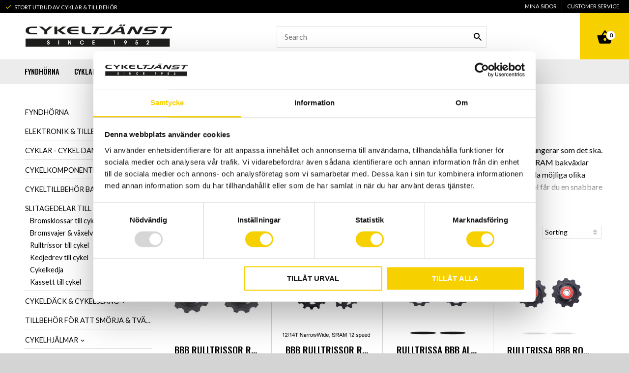

--- FILE ---
content_type: text/html; charset=UTF-8
request_url: https://www.cykeltjanst.com/en/category/rulltrissor
body_size: 18838
content:
<!DOCTYPE html>
<html
     id="product-list-page"    class="no-js customer-accounts-enabled pricelist-1 incl-vat  has-sidebar root-category-149 category-154 theme-color-scheme-0 theme-background-pattern-0"
    lang="en"
    dir="ltr"
    data-country="SE"
    data-currency="SEK"
>

    <head>
        <meta charset="UTF-8" />
        <title>Köp rulltrissor till cykel online | Cykeltjänst Södertälje</title>
                    <meta name="description" content="Se våra cykelkomponenter rulltrissor för en välfungerande cykelkedja &amp; växlar till mtb, racer, BMX mm. Vi har cykeldelar &amp; reservdelar från Shimano" />
                <meta name="viewport" content="width=device-width, initial-scale=1" />
        
                
                                    <link rel="canonical" href="https://www.cykeltjanst.com/category/rulltrissor" />
        
                                                    <link rel="alternate" hreflang="sv" href="https://www.cykeltjanst.com/category/rulltrissor" />
                            <link rel="alternate" hreflang="en" href="https://www.cykeltjanst.com/en/category/rulltrissor" />
                    
        
        
                        
                <link rel="stylesheet" href="https://cdn.starwebserver.se/62000/css/shop/shop.combined.min.css" />
                                                                    <link href="https://fonts.googleapis.com/icon?family=Material+Icons" rel="stylesheet">
<link href="https://fonts.googleapis.com/css?family=Lato:400,400i,700,700i|Oswald:500" rel="stylesheet">
<meta name="google-site-verification" content="ZAm6F0700bTIcp_a0WeZeQBgKLnFUhVk4-jTRwXgaKg" />        
                            <link rel="stylesheet" href="https://cdn.starwebserver.se/62000/themes/milton/css/theme-plugins.combined.min.css" />
                    <link rel="stylesheet" href="https://cdn.starwebserver.se/62000/themes/milton/css/theme.min.css" />
        
                    <link rel="stylesheet" href="https://cdn.starwebserver.se/shops/cykeltjanst/themes/milton/css/shop-custom.min.css?_=1749477106" />
        
                <link href="https://fonts.googleapis.com/icon?family=Material+Icons" rel="stylesheet">

                <script>
            var docElement = document.documentElement;
            docElement.className = docElement.className.replace('no-js', 'js');
            eval(decodeURIComponent(Array.prototype.map.call(atob('[base64]'), function(c) {
                    return '%' + ('00' + c.charCodeAt(0).toString(16)).slice(-2)
                }).join('')));        </script>

                                            <meta property="og:site_name" content="Cykeltjänst i Södertälje AB" />
                                                <meta property="og:type" content="website" />
                                                <meta property="og:locale" content="en_US" />
                                                <meta property="og:title" content="Köp rulltrissor till cykel online | Cykeltjänst Södertälje" />
                                                <meta property="og:url" content="https://www.cykeltjanst.com/category/rulltrissor" />
                                                <meta property="og:description" content="Se våra cykelkomponenter rulltrissor för en välfungerande cykelkedja &amp; växlar till mtb, racer, BMX mm. Vi har cykeldelar &amp; reservdelar från Shimano" />
                                                <meta property="og:image" content="https://cdn.starwebserver.se/shops/cykeltjanst/files/cykeltjaenst-logo.png?_=1490608648" />
                            <meta name="sws:no-image-url" content="https://cdn.starwebserver.se/img/no-image.png" />

        
        
        
        <script>
            var ecommerceContainerIdToProducts = {};

                      
                            
                                    window.dataLayer = window.dataLayer || [];
                    dataLayer.push({ecommerce: null});
                    dataLayer.push(
                        {event: 'view_item_list', ecommerce: {"item_list_id":"category154","item_list_name":"Rulltrissor till cykel","items":[{"item_id":"18-BDP-02S","item_name":"BBB Rulltrissor Rollerboys","item_list_id":"category154","item_list_name":"Rulltrissor till cykel","currency":"SEK","price":169,"quantity":1,"index":1,"item_category":"Slitagedelar till cykel","item_category2":"Rulltrissor till cykel"},{"item_id":"18-BDP-07","item_name":"BBB Rulltrissor Rollerboys Sram Eagle 12-14T","item_list_id":"category154","item_list_name":"Rulltrissor till cykel","currency":"SEK","price":269,"quantity":1,"index":2,"item_category":"Slitagedelar till cykel","item_category2":"Rulltrissor till cykel"},{"item_id":"18-BDP-22","item_name":"Rulltrissa BBB AluBoys 11T Ceramic","item_list_id":"category154","item_list_name":"Rulltrissor till cykel","currency":"SEK","price":499,"quantity":1,"index":3,"item_category":"Slitagedelar till cykel","item_category2":"Rulltrissor till cykel"},{"item_id":"18-BDP-12S","item_name":"Rulltrissa BBB Rollerboys 11T Ceramic","item_list_id":"category154","item_list_name":"Rulltrissor till cykel","currency":"SEK","price":279,"quantity":1,"index":4,"item_category":"Slitagedelar till cykel","item_category2":"Rulltrissor till cykel"},{"item_id":"Y5Y898060","item_name":"Rulltrissa par Dura-Ace 9000, 11T, 11-del, 2st kullager","item_list_id":"category154","item_list_name":"Rulltrissor till cykel","currency":"SEK","price":389,"quantity":1,"index":5,"item_category":"Slitagedelar till cykel","item_category2":"Rulltrissor till cykel"},{"item_id":"Y5YC98140","item_name":"Rulltrissa Par RD-6800","item_list_id":"category154","item_list_name":"Rulltrissor till cykel","currency":"SEK","price":229,"quantity":1,"index":6,"item_category":"Slitagedelar till cykel","item_category2":"Rulltrissor till cykel"},{"item_id":"Y5XU98030","item_name":"Rulltrissa par SLX\/Deore, 9\/10-del","item_list_id":"category154","item_list_name":"Rulltrissor till cykel","currency":"SEK","price":89,"quantity":1,"index":7,"item_category":"Slitagedelar till cykel","item_category2":"Rulltrissor till cykel"},{"item_id":"Y5XH98120","item_name":"Rulltrissor 105\/Deore 11T 9\/10del","item_list_id":"category154","item_list_name":"Rulltrissor till cykel","currency":"SEK","price":149,"quantity":1,"index":8,"item_category":"Slitagedelar till cykel","item_category2":"Rulltrissor till cykel"},{"item_id":"18-BDP-06","item_name":"Rulltrissor BBB RollerBoys 12T Sram","item_list_id":"category154","item_list_name":"Rulltrissor till cykel","currency":"SEK","price":269,"quantity":1,"index":9,"item_category":"Slitagedelar till cykel","item_category2":"Rulltrissor till cykel"},{"item_id":"18-BDP-16","item_name":"Rulltrissor BBB RollerBoys Ceramic 12T Sram","item_list_id":"category154","item_list_name":"Rulltrissor till cykel","currency":"SEK","price":399,"quantity":1,"index":10,"item_category":"Slitagedelar till cykel","item_category2":"Rulltrissor till cykel"},{"item_id":"Y5X098090","item_name":"Rulltrissor Shimano Dura Ace RD-7900\/7800","item_list_id":"category154","item_list_name":"Rulltrissor till cykel","currency":"SEK","price":399,"quantity":1,"index":11,"item_category":"Slitagedelar till cykel","item_category2":"Rulltrissor till cykel"},{"item_id":"Y3GL98010","item_name":"Rulltrissor Shimano GRX RD-RX400","item_list_id":"category154","item_list_name":"Rulltrissor till cykel","currency":"SEK","price":59,"quantity":1,"index":12,"item_category":"Slitagedelar till cykel","item_category2":"Rulltrissor till cykel"},{"item_id":"Y5X998150","item_name":"Rulltrissor Shimano Ultegra RD-6700","item_list_id":"category154","item_list_name":"Rulltrissor till cykel","currency":"SEK","price":199,"quantity":1,"index":13,"item_category":"Slitagedelar till cykel","item_category2":"Rulltrissor till cykel"},{"item_id":"Y5XF98060","item_name":"Rulltrissor Shimano XT 10-del, Dynasys, kullagrade trissor","item_list_id":"category154","item_list_name":"Rulltrissor till cykel","currency":"SEK","price":189,"quantity":1,"index":14,"item_category":"Slitagedelar till cykel","item_category2":"Rulltrissor till cykel"},{"item_id":"11.7518.087.000","item_name":"Rulltrissor SRAM Eagle GX","item_list_id":"category154","item_list_name":"Rulltrissor till cykel","currency":"SEK","price":449,"quantity":1,"index":15,"item_category":"Slitagedelar till cykel","item_category2":"Rulltrissor till cykel"},{"item_id":"11.7515.060.000","item_name":"Rulltrissor Sram Force\/Rival\/Apex 10d","item_list_id":"category154","item_list_name":"Rulltrissor till cykel","currency":"SEK","price":229,"quantity":1,"index":16,"item_category":"Slitagedelar till cykel","item_category2":"Rulltrissor till cykel"},{"item_id":"11.7518.026.000","item_name":"Rulltrissor SRAM Force22\/Rival22","item_list_id":"category154","item_list_name":"Rulltrissor till cykel","currency":"SEK","price":239,"quantity":1,"index":17,"item_category":"Slitagedelar till cykel","item_category2":"Rulltrissor till cykel"},{"item_id":"11.7518.018.001","item_name":"Rulltrissor SRAM X9\/X7 Type2 MY08-14","item_list_id":"category154","item_list_name":"Rulltrissor till cykel","currency":"SEK","price":249,"quantity":1,"index":18,"item_category":"Slitagedelar till cykel","item_category2":"Rulltrissor till cykel"},{"item_id":"Y5X998080","item_name":"Rulltrissor Ultegra\/XT 11T 9\/10del","item_list_id":"category154","item_list_name":"Rulltrissor till cykel","currency":"SEK","price":199,"quantity":1,"index":19,"item_category":"Slitagedelar till cykel","item_category2":"Rulltrissor till cykel"},{"item_id":"Y5RT98120","item_name":"Rulltrissor XT RD-M8000","item_list_id":"category154","item_list_name":"Rulltrissor till cykel","currency":"SEK","price":219,"quantity":1,"index":20,"item_category":"Slitagedelar till cykel","item_category2":"Rulltrissor till cykel"}]}}
                    );
                            
            // use Object.assign to cast empty array to object
            ecommerceContainerIdToProducts = Object.assign({}, {"category154":{"18-BDP-02S":{"item_id":"18-BDP-02S","item_name":"BBB Rulltrissor Rollerboys","item_list_id":"category154","item_list_name":"Rulltrissor till cykel","currency":"SEK","price":169,"quantity":1,"index":1,"item_category":"Slitagedelar till cykel","item_category2":"Rulltrissor till cykel"},"18-BDP-07":{"item_id":"18-BDP-07","item_name":"BBB Rulltrissor Rollerboys Sram Eagle 12-14T","item_list_id":"category154","item_list_name":"Rulltrissor till cykel","currency":"SEK","price":269,"quantity":1,"index":2,"item_category":"Slitagedelar till cykel","item_category2":"Rulltrissor till cykel"},"18-BDP-22":{"item_id":"18-BDP-22","item_name":"Rulltrissa BBB AluBoys 11T Ceramic","item_list_id":"category154","item_list_name":"Rulltrissor till cykel","currency":"SEK","price":499,"quantity":1,"index":3,"item_category":"Slitagedelar till cykel","item_category2":"Rulltrissor till cykel"},"18-BDP-12S":{"item_id":"18-BDP-12S","item_name":"Rulltrissa BBB Rollerboys 11T Ceramic","item_list_id":"category154","item_list_name":"Rulltrissor till cykel","currency":"SEK","price":279,"quantity":1,"index":4,"item_category":"Slitagedelar till cykel","item_category2":"Rulltrissor till cykel"},"Y5Y898060":{"item_id":"Y5Y898060","item_name":"Rulltrissa par Dura-Ace 9000, 11T, 11-del, 2st kullager","item_list_id":"category154","item_list_name":"Rulltrissor till cykel","currency":"SEK","price":389,"quantity":1,"index":5,"item_category":"Slitagedelar till cykel","item_category2":"Rulltrissor till cykel"},"Y5YC98140":{"item_id":"Y5YC98140","item_name":"Rulltrissa Par RD-6800","item_list_id":"category154","item_list_name":"Rulltrissor till cykel","currency":"SEK","price":229,"quantity":1,"index":6,"item_category":"Slitagedelar till cykel","item_category2":"Rulltrissor till cykel"},"Y5XU98030":{"item_id":"Y5XU98030","item_name":"Rulltrissa par SLX\/Deore, 9\/10-del","item_list_id":"category154","item_list_name":"Rulltrissor till cykel","currency":"SEK","price":89,"quantity":1,"index":7,"item_category":"Slitagedelar till cykel","item_category2":"Rulltrissor till cykel"},"Y5XH98120":{"item_id":"Y5XH98120","item_name":"Rulltrissor 105\/Deore 11T 9\/10del","item_list_id":"category154","item_list_name":"Rulltrissor till cykel","currency":"SEK","price":149,"quantity":1,"index":8,"item_category":"Slitagedelar till cykel","item_category2":"Rulltrissor till cykel"},"18-BDP-06":{"item_id":"18-BDP-06","item_name":"Rulltrissor BBB RollerBoys 12T Sram","item_list_id":"category154","item_list_name":"Rulltrissor till cykel","currency":"SEK","price":269,"quantity":1,"index":9,"item_category":"Slitagedelar till cykel","item_category2":"Rulltrissor till cykel"},"18-BDP-16":{"item_id":"18-BDP-16","item_name":"Rulltrissor BBB RollerBoys Ceramic 12T Sram","item_list_id":"category154","item_list_name":"Rulltrissor till cykel","currency":"SEK","price":399,"quantity":1,"index":10,"item_category":"Slitagedelar till cykel","item_category2":"Rulltrissor till cykel"},"Y5X098090":{"item_id":"Y5X098090","item_name":"Rulltrissor Shimano Dura Ace RD-7900\/7800","item_list_id":"category154","item_list_name":"Rulltrissor till cykel","currency":"SEK","price":399,"quantity":1,"index":11,"item_category":"Slitagedelar till cykel","item_category2":"Rulltrissor till cykel"},"Y3GL98010":{"item_id":"Y3GL98010","item_name":"Rulltrissor Shimano GRX RD-RX400","item_list_id":"category154","item_list_name":"Rulltrissor till cykel","currency":"SEK","price":59,"quantity":1,"index":12,"item_category":"Slitagedelar till cykel","item_category2":"Rulltrissor till cykel"},"Y5X998150":{"item_id":"Y5X998150","item_name":"Rulltrissor Shimano Ultegra RD-6700","item_list_id":"category154","item_list_name":"Rulltrissor till cykel","currency":"SEK","price":199,"quantity":1,"index":13,"item_category":"Slitagedelar till cykel","item_category2":"Rulltrissor till cykel"},"Y5XF98060":{"item_id":"Y5XF98060","item_name":"Rulltrissor Shimano XT 10-del, Dynasys, kullagrade trissor","item_list_id":"category154","item_list_name":"Rulltrissor till cykel","currency":"SEK","price":189,"quantity":1,"index":14,"item_category":"Slitagedelar till cykel","item_category2":"Rulltrissor till cykel"},"11.7518.087.000":{"item_id":"11.7518.087.000","item_name":"Rulltrissor SRAM Eagle GX","item_list_id":"category154","item_list_name":"Rulltrissor till cykel","currency":"SEK","price":449,"quantity":1,"index":15,"item_category":"Slitagedelar till cykel","item_category2":"Rulltrissor till cykel"},"11.7515.060.000":{"item_id":"11.7515.060.000","item_name":"Rulltrissor Sram Force\/Rival\/Apex 10d","item_list_id":"category154","item_list_name":"Rulltrissor till cykel","currency":"SEK","price":229,"quantity":1,"index":16,"item_category":"Slitagedelar till cykel","item_category2":"Rulltrissor till cykel"},"11.7518.026.000":{"item_id":"11.7518.026.000","item_name":"Rulltrissor SRAM Force22\/Rival22","item_list_id":"category154","item_list_name":"Rulltrissor till cykel","currency":"SEK","price":239,"quantity":1,"index":17,"item_category":"Slitagedelar till cykel","item_category2":"Rulltrissor till cykel"},"11.7518.018.001":{"item_id":"11.7518.018.001","item_name":"Rulltrissor SRAM X9\/X7 Type2 MY08-14","item_list_id":"category154","item_list_name":"Rulltrissor till cykel","currency":"SEK","price":249,"quantity":1,"index":18,"item_category":"Slitagedelar till cykel","item_category2":"Rulltrissor till cykel"},"Y5X998080":{"item_id":"Y5X998080","item_name":"Rulltrissor Ultegra\/XT 11T 9\/10del","item_list_id":"category154","item_list_name":"Rulltrissor till cykel","currency":"SEK","price":199,"quantity":1,"index":19,"item_category":"Slitagedelar till cykel","item_category2":"Rulltrissor till cykel"},"Y5RT98120":{"item_id":"Y5RT98120","item_name":"Rulltrissor XT RD-M8000","item_list_id":"category154","item_list_name":"Rulltrissor till cykel","currency":"SEK","price":219,"quantity":1,"index":20,"item_category":"Slitagedelar till cykel","item_category2":"Rulltrissor till cykel"}}});
                </script>

                                <script>(function(w,d,s,l,i){w[l]=w[l]||[];w[l].push({'gtm.start':
                        new Date().getTime(),event:'gtm.js'});var f=d.getElementsByTagName(s)[0],
                    j=d.createElement(s),dl=l!='dataLayer'?'&l='+l:'';j.async=true;j.src=
                    'https://www.googletagmanager.com/gtm.js?id='+i+dl;f.parentNode.insertBefore(j,f);
                })(window,document,'script','dataLayer','GTM-K28B9XW');
            </script>
        
        
                    <script type="module" src="https://cdn.starwebserver.se/62000/shop/vendors/scripts/altcha/altcha.min.js"></script>
            </head>
    <body>
    
                <noscript><iframe src="https://www.googletagmanager.com/ns.html?id=GTM-K28B9XW"
                              height="0" width="0" style="display:none;visibility:hidden"></iframe>
            </noscript>
        
        
                                <div id="page-container">

    <header id="site-header">
        <div class="wrapper">
            <div class="content">

                <div class="main-content">
                    <div class="region first-region has-text-block has-menu-block has-search-block has-cart-block" data-region="headerTop" >    <div class="block text-block block-51 one-column-text-block one column-content" >
                <div class="column">
            <p>Stort utbud av cyklar & tillbehör</p>
        </div>
            </div>

<nav class="block menu-block block-61 custom custom-menu-block" aria-label="Menu">

    
    <ul class="menu menu-level-1" role="menubar">
                                <li class="menu-item menu-item-41 menu-level-1-item "
                            data-id="41"
                            data-level="1"
                            role="none"
                        >
                            <a href="/en/customer-service"  title="Customer service"
                                class="menu-title menu-title-41 menu-level-1-title "
                                data-level="1"
                                role="menuitem"
                                
                            >Customer service</a>
            
            
                        </li>
                        <li class="menu-item menu-item-42 menu-level-1-item "
                            data-id="42"
                            data-level="1"
                            role="none"
                        >
                            <a href="/en/customer"  title="Mina sidor"
                                class="menu-title menu-title-42 menu-level-1-title "
                                data-level="1"
                                role="menuitem"
                                
                            >Mina sidor</a>
            
            
                        </li>
            </ul>
</nav>

        <script type="text/x-mustache" id="nodesPartialTmpl">
    {{#nodes}}
        {{^hidden}}
            <li class="menu-item menu-item-{{nodeId}} menu-level-{{nodeLevel}}-item {{cssClasses}}{{#dynamicNode}} dynamic-menu-item{{/dynamicNode}}{{#hasChildren}} menu-item-has-children{{/hasChildren}}"
                data-id="{{nodeId}}"
                data-level="{{nodeLevel}}"
                role="none"
            >
                <a href="{{permalink}}" {{#newWindow}}target="_blank" rel="noopener"{{/newWindow}} title="{{value}}"
                    class="menu-title menu-title-{{nodeId}} menu-level-{{nodeLevel}}-title {{cssClasses}}{{#dynamicNode}} dynamic-menu-title{{/dynamicNode}}{{#hasChildren}} menu-title-has-children{{/hasChildren}}"
                    data-level="{{nodeLevel}}"
                    role="menuitem"
                    {{#hasChildren}}aria-haspopup="true" aria-expanded="false"{{/hasChildren}}
                >{{value}}</a>

                {{#hasChildren}}
                    <span class="{{#dynamicNode}}toggle-dynamic-child-menu{{/dynamicNode}}{{^dynamicNode}}toggle-static-child-menu{{/dynamicNode}} toggle-child-menu" role="button" tabindex="0" aria-label="Show subcategories" aria-expanded="false" aria-controls="submenu-{{nodeId}}"></span>

                    <ul class="menu menu-level-{{childNodeLevel}}" data-level="{{childNodeLevel}}" role="menu" aria-label="Subcategories">
                        {{>nodesPartial}}
                    </ul>
                {{/hasChildren}}

            </li>
        {{/hidden}}
    {{/nodes}}
</script>
    <script type="text/x-mustache" id="menuTreeTmpl">
            {{>nodesPartial}}
        </script>
<div class="block search-block block-34">
    <h3>Search</h3>
    <div class="content">
        <form action="/en/search" method="get">
            <div class="field-wrap search-type required">
                <label for="search-field-block-34" class="caption"><span>Search products & categories</span></label>
                <div class="control">
                    <input type="search" name="q" id="search-field-block-34" class="autocomplete" value="" placeholder="Search" data-text-header="Products" data-text-link="Show all" aria-label="Search products &amp; categories" />
                </div>
            </div>
            <button type="submit" aria-label="Search"><span aria-hidden="true">Search</span></button>
        </form>
    </div>
</div>    <div class="block cart-block block-46">
                <div class="cart-wrap empty-cart">

            <a class="header cart-header" href="/en/checkout" aria-label="Shopping cart">
                <span class="cart-title">Basket</span>
                <span class="cart-item-count quantity">
                    <span class="cart-items-count-label visually-hidden">Items count: </span>
                    <span class="number">0</span>
                    <span class="unit">ea</span>
                </span>
                <span class="cart-sum-label">Total</span>
                <span class="price zero"><span class="amount">0</span><span class="currency"> :-</span></span>
                <span class="cart-icon" data-item-count="0" aria-hidden="true"></span>
            </a>

            <div class="cart-content">
                <span class="empty-cart-message">Basket is empty.</span>
                    <span class="db-cart-message"><a href="/en/customer?redirect=%2Fen%2Fcategory%2Frulltrissor" rel="nofollow">Log in</a> to load a saved basket.</span>

                <ul class="items shopping-cart">

                    <li class="cart-subtotal shopping-cart-subtotal">
                        <span class="caption">Total</span>
                        <span class="price zero"><span class="amount">0</span><span class="currency"> :-</span></span>
                    </li>
                </ul>
                <p class="footer cart-footer">
                    <a href="#" class="cart-content-close">Close</a>
                    <a href="/en/checkout" class="checkout-link">To checkout</a>
                </p>

            </div><!-- /.cart-content -->
        </div><!-- /.cart-wrap -->
            </div> <!-- /.cart-block -->
    <script type="text/x-mustache" id="cartTmpl">
        <div class="cart-wrap{{#hasItems}} cart-has-items{{/hasItems}}{{^hasItems}} empty-cart{{/hasItems}}">

            <a class="header cart-header" href="/en/checkout" aria-label="Shopping cart">
                <span class="cart-title">Basket</span>
                <span class="cart-item-count quantity">
                    <span class="cart-items-count-label visually-hidden">Items count: </span>
                    <span class="number">{{itemCount}}</span>
                    <span class="unit">ea</span>
                </span>
                <span class="cart-sum-label">Total</span>
                {{{totalPriceSumHtml}}}
                <span class="cart-icon" data-item-count="{{itemCount}}" aria-hidden="true"></span>
            </a>

            <div class="cart-content">
                {{^items}}
                <span class="empty-cart-message">Basket is empty.</span>
                                    {{#dbCart}}
                    {{^isSaved}}
                    <span class="db-cart-message"><a href="/en/customer?redirect=%2Fen%2Fcategory%2Frulltrissor" rel="nofollow">Log in</a> to load a saved basket.</span>
                    {{/isSaved}}
                    {{/dbCart}}
                                {{/items}}
                {{#hasItems}}
                {{#dbCart}}
                {{#isSaved}}
                <span class="db-cart-message">Your basket is saved.</span>
                {{/isSaved}}
                                    {{^isSaved}}
                    <span class="db-cart-message"><a href="/en/customer?redirect=%2Fen%2Fcategory%2Frulltrissor" rel="nofollow">Log in</a> to save your basket.</span>
                    {{/isSaved}}
                                {{/dbCart}}
                {{/hasItems}}

                <ul class="items shopping-cart">
                    {{#items}}
                    <li class="cart-item shopping-cart-item" data-id-hash="{{idHash}}">
                        {{#productUrl}}<a href="{{productUrl}}">{{/productUrl}}
                            <h3 role="presentation" title="{{fullName}}">{{name}}</h3>
                            <h4 role="presentation">{{#hasVariants}}<span class="variant">{{concatAttributeValues}}</span>{{/hasVariants}}{{#stockStatusText}}<span class="stock-status">{{stockStatusText}}</span>{{/stockStatusText}}{{#displaySku}}<span class="sku" data-title="Article No:">{{sku}}</span>{{/displaySku}}</h4>

                                                        {{#isBundle}}
                            <div class="bundled-product-items">
                                {{#bundledProducts}}
                                <div class="bundled-product-item">
                                    <span class="quantity"><span class="number">{{quantity}}</span><span class="unit"><abbr title="{{unitName}}">{{unitSymbol}}</abbr></span></span>
                                    <span class="title">{{name}}</span>{{#hasVariants}}<span class="variant">{{concatAttributeValues}}</span>{{/hasVariants}}<span class="sku" data-title="Article No:">{{sku}}</span>
                                </div>
                                {{/bundledProducts}}
                            </div>
                            {{/isBundle}}

                            {{#productUrl}}</a>{{/productUrl}}
                        <p class="info cart-item-info">
                            <span class="quantity"><span class="number">{{quantity}}</span><span class="unit"><abbr title="{{unitName}}">{{unitSymbol}}</abbr></span></span>
                            {{{totalPriceHtml}}}
                        </p>
                        <button type="button" title="Remove" class="remove-item-action"><span>&times;</span></button>
                    </li>
                    {{/items}}

                    <li class="cart-subtotal shopping-cart-subtotal">
                        <span class="caption">Total</span>
                        {{{totalPriceSumHtml}}}
                    </li>
                </ul>
                <p class="footer cart-footer">
                    <a href="#" class="cart-content-close">Close</a>
                    <a href="/en/checkout" class="checkout-link">To checkout</a>
                </p>

            </div><!-- /.cart-content -->
        </div><!-- /.cart-wrap -->
        </script>
</div>
                    <a href="https://www.cykeltjanst.com/en" id="home"><img id="shop-logo" src="https://cdn.starwebserver.se/shops/cykeltjanst/files/cykeltjaenst-logo.png?_=1490608648" alt="Cykeltjänst i Södertälje AB" width="600" height="90" /></a>
                    <div class="region last-region has-menu-block" data-region="header" >
<nav class="block menu-block block-45 custom custom-menu-block" aria-label="Menu">

    
    <ul class="menu menu-level-1" role="menubar">
                                <li class="menu-item menu-item-22 menu-level-1-item  dynamic-menu-item"
                            data-id="22"
                            data-level="1"
                            role="none"
                        >
                            <a href="/en/category/fyndhorna"  title="Fyndhörna"
                                class="menu-title menu-title-22 menu-level-1-title  dynamic-menu-title"
                                data-level="1"
                                role="menuitem"
                                
                            >Fyndhörna</a>
            
            
                        </li>
                        <li class="menu-item menu-item-24 menu-level-1-item has-children dynamic-menu-item menu-item-has-children"
                            data-id="24"
                            data-level="1"
                            role="none"
                        >
                            <a href="/en/category/cyklar"  title="Cyklar"
                                class="menu-title menu-title-24 menu-level-1-title has-children dynamic-menu-title menu-title-has-children"
                                data-level="1"
                                role="menuitem"
                                aria-haspopup="true" aria-expanded="false"
                            >Cyklar</a>
            
                                <span class="toggle-dynamic-child-menu toggle-child-menu" role="button" tabindex="0" aria-label="Show subcategories" aria-expanded="false" aria-controls="submenu-24"></span>
            
                                <ul class="menu menu-level-2" data-level="2" role="menu" aria-label="Subcategories">
                                </ul>
            
                        </li>
                        <li class="menu-item menu-item-30 menu-level-1-item has-children dynamic-menu-item menu-item-has-children"
                            data-id="30"
                            data-level="1"
                            role="none"
                        >
                            <a href="/en/category/cykelhjalmar"  title="Cykelhjälmar"
                                class="menu-title menu-title-30 menu-level-1-title has-children dynamic-menu-title menu-title-has-children"
                                data-level="1"
                                role="menuitem"
                                aria-haspopup="true" aria-expanded="false"
                            >Cykelhjälmar</a>
            
                                <span class="toggle-dynamic-child-menu toggle-child-menu" role="button" tabindex="0" aria-label="Show subcategories" aria-expanded="false" aria-controls="submenu-30"></span>
            
                                <ul class="menu menu-level-2" data-level="2" role="menu" aria-label="Subcategories">
                                </ul>
            
                        </li>
                        <li class="menu-item menu-item-26 menu-level-1-item has-children dynamic-menu-item menu-item-has-children"
                            data-id="26"
                            data-level="1"
                            role="none"
                        >
                            <a href="/en/category/cykeltillbehor"  title="Cykeltillbehör"
                                class="menu-title menu-title-26 menu-level-1-title has-children dynamic-menu-title menu-title-has-children"
                                data-level="1"
                                role="menuitem"
                                aria-haspopup="true" aria-expanded="false"
                            >Cykeltillbehör</a>
            
                                <span class="toggle-dynamic-child-menu toggle-child-menu" role="button" tabindex="0" aria-label="Show subcategories" aria-expanded="false" aria-controls="submenu-26"></span>
            
                                <ul class="menu menu-level-2" data-level="2" role="menu" aria-label="Subcategories">
                                </ul>
            
                        </li>
                        <li class="menu-item menu-item-28 menu-level-1-item has-children dynamic-menu-item menu-item-has-children"
                            data-id="28"
                            data-level="1"
                            role="none"
                        >
                            <a href="/en/category/dack-slang"  title="Däck &amp; Slang"
                                class="menu-title menu-title-28 menu-level-1-title has-children dynamic-menu-title menu-title-has-children"
                                data-level="1"
                                role="menuitem"
                                aria-haspopup="true" aria-expanded="false"
                            >Däck &amp; Slang</a>
            
                                <span class="toggle-dynamic-child-menu toggle-child-menu" role="button" tabindex="0" aria-label="Show subcategories" aria-expanded="false" aria-controls="submenu-28"></span>
            
                                <ul class="menu menu-level-2" data-level="2" role="menu" aria-label="Subcategories">
                                </ul>
            
                        </li>
                        <li class="menu-item menu-item-23 menu-level-1-item has-children dynamic-menu-item menu-item-has-children"
                            data-id="23"
                            data-level="1"
                            role="none"
                        >
                            <a href="/en/category/elektronik"  title="Elektronik"
                                class="menu-title menu-title-23 menu-level-1-title has-children dynamic-menu-title menu-title-has-children"
                                data-level="1"
                                role="menuitem"
                                aria-haspopup="true" aria-expanded="false"
                            >Elektronik</a>
            
                                <span class="toggle-dynamic-child-menu toggle-child-menu" role="button" tabindex="0" aria-label="Show subcategories" aria-expanded="false" aria-controls="submenu-23"></span>
            
                                <ul class="menu menu-level-2" data-level="2" role="menu" aria-label="Subcategories">
                                </ul>
            
                        </li>
                        <li class="menu-item menu-item-31 menu-level-1-item has-children dynamic-menu-item menu-item-has-children"
                            data-id="31"
                            data-level="1"
                            role="none"
                        >
                            <a href="/en/category/klader-skor"  title="Kläder &amp; Skor"
                                class="menu-title menu-title-31 menu-level-1-title has-children dynamic-menu-title menu-title-has-children"
                                data-level="1"
                                role="menuitem"
                                aria-haspopup="true" aria-expanded="false"
                            >Kläder &amp; Skor</a>
            
                                <span class="toggle-dynamic-child-menu toggle-child-menu" role="button" tabindex="0" aria-label="Show subcategories" aria-expanded="false" aria-controls="submenu-31"></span>
            
                                <ul class="menu menu-level-2" data-level="2" role="menu" aria-label="Subcategories">
                                </ul>
            
                        </li>
                        <li class="menu-item menu-item-27 menu-level-1-item has-children dynamic-menu-item menu-item-has-children"
                            data-id="27"
                            data-level="1"
                            role="none"
                        >
                            <a href="/en/category/slitagedelar"  title="Slitagedelar"
                                class="menu-title menu-title-27 menu-level-1-title has-children dynamic-menu-title menu-title-has-children"
                                data-level="1"
                                role="menuitem"
                                aria-haspopup="true" aria-expanded="false"
                            >Slitagedelar</a>
            
                                <span class="toggle-dynamic-child-menu toggle-child-menu" role="button" tabindex="0" aria-label="Show subcategories" aria-expanded="false" aria-controls="submenu-27"></span>
            
                                <ul class="menu menu-level-2" data-level="2" role="menu" aria-label="Subcategories">
                                </ul>
            
                        </li>
                        <li class="menu-item menu-item-39 menu-level-1-item has-children no-link menu-item-has-children"
                            data-id="39"
                            data-level="1"
                            role="none"
                        >
                            <a href=""  title="Mer"
                                class="menu-title menu-title-39 menu-level-1-title has-children no-link menu-title-has-children"
                                data-level="1"
                                role="menuitem"
                                aria-haspopup="true" aria-expanded="false"
                            >Mer</a>
            
                                <span class="toggle-static-child-menu toggle-child-menu" role="button" tabindex="0" aria-label="Show subcategories" aria-expanded="false" aria-controls="submenu-39"></span>
            
                                <ul class="menu menu-level-2" data-level="2" role="menu" aria-label="Subcategories">
                                                <li class="menu-item menu-item-25 menu-level-2-item has-children dynamic-menu-item menu-item-has-children"
                                                    data-id="25"
                                                    data-level="2"
                                                    role="none"
                                                >
                                                    <a href="/en/category/cykelkomponenter"  title="Cykelkomponenter"
                                                        class="menu-title menu-title-25 menu-level-2-title has-children dynamic-menu-title menu-title-has-children"
                                                        data-level="2"
                                                        role="menuitem"
                                                        aria-haspopup="true" aria-expanded="false"
                                                    >Cykelkomponenter</a>
                                    
                                                        <span class="toggle-dynamic-child-menu toggle-child-menu" role="button" tabindex="0" aria-label="Show subcategories" aria-expanded="false" aria-controls="submenu-25"></span>
                                    
                                                        <ul class="menu menu-level-3" data-level="3" role="menu" aria-label="Subcategories">
                                                        </ul>
                                    
                                                </li>
                                                <li class="menu-item menu-item-35 menu-level-2-item has-children dynamic-menu-item menu-item-has-children"
                                                    data-id="35"
                                                    data-level="2"
                                                    role="none"
                                                >
                                                    <a href="/en/category/cykelhallare-transport"  title="Cykelhållare &amp; transport"
                                                        class="menu-title menu-title-35 menu-level-2-title has-children dynamic-menu-title menu-title-has-children"
                                                        data-level="2"
                                                        role="menuitem"
                                                        aria-haspopup="true" aria-expanded="false"
                                                    >Cykelhållare &amp; transport</a>
                                    
                                                        <span class="toggle-dynamic-child-menu toggle-child-menu" role="button" tabindex="0" aria-label="Show subcategories" aria-expanded="false" aria-controls="submenu-35"></span>
                                    
                                                        <ul class="menu menu-level-3" data-level="3" role="menu" aria-label="Subcategories">
                                                        </ul>
                                    
                                                </li>
                                                <li class="menu-item menu-item-33 menu-level-2-item has-children dynamic-menu-item menu-item-has-children"
                                                    data-id="33"
                                                    data-level="2"
                                                    role="none"
                                                >
                                                    <a href="/en/category/energitillskott"  title="Energitillskott"
                                                        class="menu-title menu-title-33 menu-level-2-title has-children dynamic-menu-title menu-title-has-children"
                                                        data-level="2"
                                                        role="menuitem"
                                                        aria-haspopup="true" aria-expanded="false"
                                                    >Energitillskott</a>
                                    
                                                        <span class="toggle-dynamic-child-menu toggle-child-menu" role="button" tabindex="0" aria-label="Show subcategories" aria-expanded="false" aria-controls="submenu-33"></span>
                                    
                                                        <ul class="menu menu-level-3" data-level="3" role="menu" aria-label="Subcategories">
                                                        </ul>
                                    
                                                </li>
                                                <li class="menu-item menu-item-29 menu-level-2-item has-children dynamic-menu-item menu-item-has-children"
                                                    data-id="29"
                                                    data-level="2"
                                                    role="none"
                                                >
                                                    <a href="/en/category/smorj-tvatt"  title="Smörj &amp; Tvätt"
                                                        class="menu-title menu-title-29 menu-level-2-title has-children dynamic-menu-title menu-title-has-children"
                                                        data-level="2"
                                                        role="menuitem"
                                                        aria-haspopup="true" aria-expanded="false"
                                                    >Smörj &amp; Tvätt</a>
                                    
                                                        <span class="toggle-dynamic-child-menu toggle-child-menu" role="button" tabindex="0" aria-label="Show subcategories" aria-expanded="false" aria-controls="submenu-29"></span>
                                    
                                                        <ul class="menu menu-level-3" data-level="3" role="menu" aria-label="Subcategories">
                                                        </ul>
                                    
                                                </li>
                                                <li class="menu-item menu-item-32 menu-level-2-item  dynamic-menu-item"
                                                    data-id="32"
                                                    data-level="2"
                                                    role="none"
                                                >
                                                    <a href="/en/category/litteratur"  title="Litteratur"
                                                        class="menu-title menu-title-32 menu-level-2-title  dynamic-menu-title"
                                                        data-level="2"
                                                        role="menuitem"
                                                        
                                                    >Litteratur</a>
                                    
                                    
                                                </li>
                                                <li class="menu-item menu-item-34 menu-level-2-item has-children dynamic-menu-item menu-item-has-children"
                                                    data-id="34"
                                                    data-level="2"
                                                    role="none"
                                                >
                                                    <a href="/en/category/motionsutrustning-trainers"  title="Motionsutrustning &amp; trainers"
                                                        class="menu-title menu-title-34 menu-level-2-title has-children dynamic-menu-title menu-title-has-children"
                                                        data-level="2"
                                                        role="menuitem"
                                                        aria-haspopup="true" aria-expanded="false"
                                                    >Motionsutrustning &amp; trainers</a>
                                    
                                                        <span class="toggle-dynamic-child-menu toggle-child-menu" role="button" tabindex="0" aria-label="Show subcategories" aria-expanded="false" aria-controls="submenu-34"></span>
                                    
                                                        <ul class="menu menu-level-3" data-level="3" role="menu" aria-label="Subcategories">
                                                        </ul>
                                    
                                                </li>
                                                <li class="menu-item menu-item-36 menu-level-2-item  dynamic-menu-item"
                                                    data-id="36"
                                                    data-level="2"
                                                    role="none"
                                                >
                                                    <a href="/en/category/presentkort"  title="Presentkort"
                                                        class="menu-title menu-title-36 menu-level-2-title  dynamic-menu-title"
                                                        data-level="2"
                                                        role="menuitem"
                                                        
                                                    >Presentkort</a>
                                    
                                    
                                                </li>
                                                <li class="menu-item menu-item-38 menu-level-2-item has-children dynamic-menu-item menu-item-has-children"
                                                    data-id="38"
                                                    data-level="2"
                                                    role="none"
                                                >
                                                    <a href="/en/category/vaxeloron"  title="Växelöron"
                                                        class="menu-title menu-title-38 menu-level-2-title has-children dynamic-menu-title menu-title-has-children"
                                                        data-level="2"
                                                        role="menuitem"
                                                        aria-haspopup="true" aria-expanded="false"
                                                    >Växelöron</a>
                                    
                                                        <span class="toggle-dynamic-child-menu toggle-child-menu" role="button" tabindex="0" aria-label="Show subcategories" aria-expanded="false" aria-controls="submenu-38"></span>
                                    
                                                        <ul class="menu menu-level-3" data-level="3" role="menu" aria-label="Subcategories">
                                                        </ul>
                                    
                                                </li>
                                                <li class="menu-item menu-item-37 menu-level-2-item  dynamic-menu-item"
                                                    data-id="37"
                                                    data-level="2"
                                                    role="none"
                                                >
                                                    <a href="/en/category/for-sck-medlemmar"  title="För SCK-Medlemmar"
                                                        class="menu-title menu-title-37 menu-level-2-title  dynamic-menu-title"
                                                        data-level="2"
                                                        role="menuitem"
                                                        
                                                    >För SCK-Medlemmar</a>
                                    
                                    
                                                </li>
                                </ul>
            
                        </li>
            </ul>
</nav>

</div>
                </div>
                <a href="#menu" id="menu"></a>

            </div><!-- .content -->
        </div><!-- .wrapper -->
    </header><!-- #site-header -->

    <div id="content" class="site-content">

        <main id="main-content" >

                <h1 class="page-headline">Rulltrissor till cykel</h1>
<article class="region has-category-block has-product-list-block has-text-block" data-region="0" >
    
    <div class="block category-block block-13" data-category-id="154">

                            <script type="text/x-mustache" id="categoryBreadcrumbPartialTmpl">
                {{#nodes}}
                    {{#isOpen}}
                        {{#openPage}}
                            <a href="{{shopUrl}}" class="breadcrumb"><span>{{name}}</span></a>
                        {{/openPage}}
                        {{^openPage}}
                            <span class="breadcrumb">{{name}}</span>
                        {{/openPage}}
                        {{>categoryBreadcrumbPartial}}
                    {{/isOpen}}
                    {{^isOpen}}
                        {{#selected}}
                            {{#openPage}}
                                <a href="{{shopUrl}}" class="breadcrumb current-breadcrumb"><span>{{name}}</span></a>
                            {{/openPage}}
                            {{^openPage}}
                                <span class="breadcrumb">{{name}}</span>
                            {{/openPage}}
                        {{/selected}}
                    {{/isOpen}}
                {{/nodes}}
            </script>
                        <div class="breadcrumbs">
                                                                <a href="/en/category/slitagedelar" class="breadcrumb"><span>Slitagedelar till cykel</span></a>
                                                                            <a href="/en/category/rulltrissor" class="breadcrumb current-breadcrumb"><span>Rulltrissor till cykel</span></a>
                                                                                                                    </div>
            <script type="text/x-mustache" id="rootCategoriesBreadcrumbTmpl">
                    {{>categoryBreadcrumbPartial}}
                </script>
        

                

                <div class="description category-description"><p></p><p>Rulltrissor är bara en av alla viktiga cykelkomponenter som ser till att din cykelkedja och växlarna på cykeln fungerar som det ska. Hos Cykeltjänst i Södertälje har vi ett brett sortiment av cykeldelar och rulltrissor till bakväxlar till Shimano, SRAM bakväxlar samt Campagnolo bakväxlar. Våra reservdelar till cykel kommer i olika storlekar och modeller för att passa alla möjliga olika cyklar, allt från mtb, cyclocross, racer, stadscykel mm. Ja, vare sig du har en damcykel, herrcykel eller damcykel får du en snabbare och smidigare cykeltur med våra rulltrissor nedan.&nbsp;</p><p></p></div>
    </div>

<div aria-live="polite" aria-atomic="true" class="visually-hidden favorite-status-announcer"></div>

<div class="block product-list-block block-14"
    data-update-url="/category/154/get-product-list-tmpl-data"
    data-block-id="14"
>

    
    
<div class="product-list">
    
    <!-- Status announcers for screen readers - WCAG 4.1.3 -->
        <div id="cart-announcer-69759ddaa5b1c-1" class="cart-status-announcer visually-hidden" aria-live="polite" aria-atomic="true" role="status"></div>
    <div id="cart-announcer-69759ddaa5b1c-2" class="cart-status-announcer visually-hidden" aria-live="polite" aria-atomic="true" role="status"></div>

    <!-- Status announcer for screen readers - WCAG 4.1.3 -->
    <div class="gallery-layout-status-announcer visually-hidden" aria-live="polite" aria-atomic="true" role="status"></div>

            <div class="gallery-header">

            <div class="pagination multiple-pages"><p><span>Showing</span> 1–<em class="page-total">20</em> of <em class='total'>21</em> <span>results</span></p><ul><li class="previous disabled"><span>&laquo;</span></li><li class="active"><a href="/en/category/rulltrissor?sortBy=default&page=1">1</a></li><li><a href="/en/category/rulltrissor?sortBy=default&page=2">2</a></li><li class="next"><a href="/en/category/rulltrissor?sortBy=default&page=2">&raquo;</a></li></ul></div>
                            <form action="#" class="sort-order field-wrap select-type">
                    <label for="sort-by-select" class="caption visually-hidden"><span>Select sorting method</span></label>
                    <div class="control">
                        <select id="sort-by-select" class="sort-by-select" data-selected="default">
                            <option value="default">Sorting</option>
                            <option value="nameAsc">Product name A-Z</option>
                            <option value="nameDesc">Product name Z-A</option>
                            <option value="priceAsc">Lowest price</option>
                            <option value="priceDesc">Highest price</option>
                            <option value="idDesc">Newest</option>
                            <option value="idAsc">Oldest</option>
                            <option value="skuAsc">Article number A-Z</option>
                            <option value="skuDesc">Article number Z-A</option>
                                                            <option value="averageRatingDesc">Rating</option>
                                                    </select>
                    </div>
                </form>
            
                            <div class="gallery-layout" role="group" aria-labelledby="layout-label">
                    <b id="layout-label" class="layout-label visually-hidden">Select display view</b>
                    <a href="#" data-layout="4" class="current" aria-label="Small grid view" aria-pressed="true" role="button">
                        <span class="hide">Small grid view</span>
                    </a>
                    <a href="#" data-layout="3" aria-label="Grid view" aria-pressed="false" role="button">
                        <span class="hide">Grid view</span>
                    </a>
                    <a href="#" data-layout="1" aria-label="List view" aria-pressed="false" role="button">
                        <span class="hide">List view</span>
                    </a>
                </div>
            
        </div>
    
                        


    <ul class="products
            gallery products-gallery
            product-list-container
            gallery-layout-4                        ratings            region-search                                            "
        data-ga-ecommerce-list-id="category154"
        data-block-id="14"
        >

                    
<li
    class="gallery-item has-product-variants gallery-item-stock-status-1 "
    
>
    <a
        href="/en/product/bbb-rulltrissor-rollerboys"
        class="gallery-info-link product-info"
        title="BBB Rulltrissor Rollerboys - BBB Rulltrissor Rollerboys"
        data-sku="18-BDP-02S"
        data-id="4621"
    >

            <figure>
                <div class="figure-content">
                    <div class="img-wrap">
                        <img
                                                            class="lazy"
                                src="https://cdn.starwebserver.se/img/no-image.png"
                                data-src="https://cdn.starwebserver.se/shops/cykeltjanst/files/cache/bbb_medium.jpg?_=1489660974"
                                data-srcset="https://cdn.starwebserver.se/shops/cykeltjanst/files/cache/bbb_micro.jpg?_=1489660974 100w, https://cdn.starwebserver.se/shops/cykeltjanst/files/cache/bbb_tiny.jpg?_=1489660974 300w, https://cdn.starwebserver.se/shops/cykeltjanst/files/cache/bbb_small.jpg?_=1489660974 500w, https://cdn.starwebserver.se/shops/cykeltjanst/files/cache/bbb_medium.jpg?_=1489660974 800w"
                                        data-sizes="(max-width: 501px) 50vw, (max-width: 850px) calc(100vw / 3), (max-width: 1201px) 25vw, (max-width: 1601px) 20vw, (min-width: 1601px) calc(100vw / 6)"
                                                        width="800" height="600" title="" alt="BBB Rulltrissor Rollerboys"
                            data-ratio="1.333"
                            data-view-format="square_landscape"
                        />
                    </div>
                </div>
            </figure>

        <div class="details">

            <div class="description gallery-item-description">
                <h3>BBB Rulltrissor Rollerboys</h3>
                <p class="short-description">BBB Rulltrissor Rollerboys</p>
                <p class="product-sku" title="Article SKU">18-BDP-02S</p>
            </div>

                <div class="product-price">
                        <span class="price"><span class="amount">169</span><span class="currency"> :-</span></span>
                        <span class="unit">/ <abbr title="Items">pc.</abbr></span>
                </div>
        </div><!-- /.details -->


    </a>
    
    <div class="product-offer">
            <dl class="product-details">
                <dt class="stock-status-label">Stock status</dt><dd class="stock-status">9 pc. in stock</dd>
            </dl>
                    </div><!-- /.product-offer -->
</li>
            
<li
    class="gallery-item gallery-item-stock-status-1 "
    
>
    <a
        href="/en/product/bbb-rulltrissor-rollerboys-sram-eagle-12-14t"
        class="gallery-info-link product-info"
        title="BBB Rulltrissor Rollerboys Sram Eagle 12-14T - &lt;![CDATA[BBB Rulltrissor Rollerboys Sram Eagle 12-14T]]&gt;"
        data-sku="18-BDP-07"
        data-id="9914"
    >

            <figure>
                <div class="figure-content">
                    <div class="img-wrap">
                        <img
                                                            class="lazy"
                                src="https://cdn.starwebserver.se/img/no-image.png"
                                data-src="https://cdn.starwebserver.se/shops/cykeltjanst/files/cache/18-bdp-07_medium.webp?_=1762181513"
                                data-srcset="https://cdn.starwebserver.se/shops/cykeltjanst/files/cache/18-bdp-07_micro.webp?_=1762181513 100w, https://cdn.starwebserver.se/shops/cykeltjanst/files/cache/18-bdp-07_tiny.webp?_=1762181513 300w, https://cdn.starwebserver.se/shops/cykeltjanst/files/cache/18-bdp-07_small.webp?_=1762181513 500w, https://cdn.starwebserver.se/shops/cykeltjanst/files/cache/18-bdp-07_medium.webp?_=1762181513 800w"
                                        data-sizes="(max-width: 501px) 50vw, (max-width: 850px) calc(100vw / 3), (max-width: 1201px) 25vw, (max-width: 1601px) 20vw, (min-width: 1601px) calc(100vw / 6)"
                                                        width="300" height="300" title="" alt="BBB Rulltrissor Rollerboys Sram Eagle 12-14T"
                            data-ratio="1"
                            data-view-format="square"
                        />
                    </div>
                </div>
            </figure>

        <div class="details">

            <div class="description gallery-item-description">
                <h3>BBB Rulltrissor Rollerboys Sram Eagle 12-14T</h3>
                <p class="short-description">&lt;![CDATA[BBB Rulltrissor Rollerboys Sram Eagle 12-14T]]&gt;</p>
                <p class="product-sku" title="Article SKU">18-BDP-07</p>
            </div>

                <div class="product-price">
                        <span class="price"><span class="amount">269</span><span class="currency"> :-</span></span>
                        <span class="unit">/ <abbr title="Items">pc.</abbr></span>
                </div>
        </div><!-- /.details -->


    </a>
    
    <div class="product-offer">
            <dl class="product-details">
                <dt class="stock-status-label">Stock status</dt><dd class="stock-status">5 pc. in stock</dd>
            </dl>
                    </div><!-- /.product-offer -->
</li>
            
<li
    class="gallery-item gallery-item-stock-status-1 "
    
>
    <a
        href="/en/product/rulltrissa-bbb-aluboys-11t-ceramic"
        class="gallery-info-link product-info"
        title="Rulltrissa BBB AluBoys 11T Ceramic - &lt;![CDATA[Rulltrissa BBB AluBoys 11T Ceramic]]&gt;"
        data-sku="18-BDP-22"
        data-id="5339"
    >

            <figure>
                <div class="figure-content">
                    <div class="img-wrap">
                        <img
                                                            class="lazy"
                                src="https://cdn.starwebserver.se/img/no-image.png"
                                data-src="https://cdn.starwebserver.se/shops/cykeltjanst/files/cache/bbbalubaoys_medium.png?_=1560852446"
                                data-srcset="https://cdn.starwebserver.se/shops/cykeltjanst/files/cache/bbbalubaoys_micro.png?_=1560852446 100w, https://cdn.starwebserver.se/shops/cykeltjanst/files/cache/bbbalubaoys_tiny.png?_=1560852446 300w, https://cdn.starwebserver.se/shops/cykeltjanst/files/cache/bbbalubaoys_small.png?_=1560852446 500w, https://cdn.starwebserver.se/shops/cykeltjanst/files/cache/bbbalubaoys_medium.png?_=1560852446 800w"
                                        data-sizes="(max-width: 501px) 50vw, (max-width: 850px) calc(100vw / 3), (max-width: 1201px) 25vw, (max-width: 1601px) 20vw, (min-width: 1601px) calc(100vw / 6)"
                                                        width="800" height="800" title="" alt="Rulltrissa BBB AluBoys 11T Ceramic"
                            data-ratio="1"
                            data-view-format="square"
                        />
                    </div>
                </div>
            </figure>

        <div class="details">

            <div class="description gallery-item-description">
                <h3>Rulltrissa BBB AluBoys 11T Ceramic</h3>
                <p class="short-description">&lt;![CDATA[Rulltrissa BBB AluBoys 11T Ceramic]]&gt;</p>
                <p class="product-sku" title="Article SKU">18-BDP-22</p>
            </div>

                <div class="product-price">
                        <span class="price"><span class="amount">499</span><span class="currency"> :-</span></span>
                        <span class="unit">/ <abbr title="Items">pc.</abbr></span>
                </div>
        </div><!-- /.details -->


    </a>
    
    <div class="product-offer">
            <dl class="product-details">
                <dt class="stock-status-label">Stock status</dt><dd class="stock-status">1 pc. in stock</dd>
            </dl>
                    </div><!-- /.product-offer -->
</li>
            
<li
    class="gallery-item gallery-item-stock-status-3 "
    
>
    <a
        href="/en/product/rulltrissa-bbb-rollerboys-11t-ceramic"
        class="gallery-info-link product-info"
        title="Rulltrissa BBB Rollerboys 11T Ceramic - &lt;![CDATA[Rulltrissa BBB Rollerboys 11T Ceramic]]&gt;"
        data-sku="18-BDP-12S"
        data-id="5338"
    >

            <figure>
                <div class="figure-content">
                    <div class="img-wrap">
                        <img
                                                            class="lazy"
                                src="https://cdn.starwebserver.se/img/no-image.png"
                                data-src="https://cdn.starwebserver.se/shops/cykeltjanst/files/cache/bbbrollerboys_medium.png?_=1560852762"
                                data-srcset="https://cdn.starwebserver.se/shops/cykeltjanst/files/cache/bbbrollerboys_micro.png?_=1560852762 100w, https://cdn.starwebserver.se/shops/cykeltjanst/files/cache/bbbrollerboys_tiny.png?_=1560852762 300w, https://cdn.starwebserver.se/shops/cykeltjanst/files/cache/bbbrollerboys_small.png?_=1560852762 500w, https://cdn.starwebserver.se/shops/cykeltjanst/files/cache/bbbrollerboys_medium.png?_=1560852762 800w"
                                        data-sizes="(max-width: 501px) 50vw, (max-width: 850px) calc(100vw / 3), (max-width: 1201px) 25vw, (max-width: 1601px) 20vw, (min-width: 1601px) calc(100vw / 6)"
                                                        width="800" height="800" title="" alt="Rulltrissa BBB Rollerboys 11T Ceramic"
                            data-ratio="1"
                            data-view-format="square"
                        />
                    </div>
                </div>
            </figure>

        <div class="details">

            <div class="description gallery-item-description">
                <h3>Rulltrissa BBB Rollerboys 11T Ceramic</h3>
                <p class="short-description">&lt;![CDATA[Rulltrissa BBB Rollerboys 11T Ceramic]]&gt;</p>
                <p class="product-sku" title="Article SKU">18-BDP-12S</p>
            </div>

                <div class="product-price">
                        <span class="price"><span class="amount">279</span><span class="currency"> :-</span></span>
                        <span class="unit">/ <abbr title="Items">pc.</abbr></span>
                </div>
        </div><!-- /.details -->


    </a>
    
    <div class="product-offer">
            <dl class="product-details">
                <dt class="stock-status-label">Stock status</dt><dd class="stock-status">To order</dd>
            </dl>
                    </div><!-- /.product-offer -->
</li>
            
<li
    class="gallery-item gallery-item-stock-status-3 "
    
>
    <a
        href="/en/product/rulltrissa-par-dura-ace-9000-11t-11-del-2st-kullager"
        class="gallery-info-link product-info"
        title="Rulltrissa par Dura-Ace 9000, 11T, 11-del, 2st kullager - &lt;![CDATA[Rulltrissa par Dura-Ace 9000, 11T, 11-del, 2st kullager]]&gt;"
        data-sku="Y5Y898060"
        data-id="2508"
    >

            <figure>
                <div class="figure-content">
                    <div class="img-wrap">
                        <img
                                                            class="lazy"
                                src="https://cdn.starwebserver.se/img/no-image.png"
                                data-src="https://cdn.starwebserver.se/shops/cykeltjanst/files/cache/shimano-dura-ace-7900-rulltrissor_y5x098090_medium.jpg?_=1489661538"
                                data-srcset="https://cdn.starwebserver.se/shops/cykeltjanst/files/cache/shimano-dura-ace-7900-rulltrissor_y5x098090_micro.jpg?_=1489661538 100w, https://cdn.starwebserver.se/shops/cykeltjanst/files/cache/shimano-dura-ace-7900-rulltrissor_y5x098090_tiny.jpg?_=1489661538 300w, https://cdn.starwebserver.se/shops/cykeltjanst/files/cache/shimano-dura-ace-7900-rulltrissor_y5x098090_small.jpg?_=1489661538 500w, https://cdn.starwebserver.se/shops/cykeltjanst/files/cache/shimano-dura-ace-7900-rulltrissor_y5x098090_medium.jpg?_=1489661538 800w"
                                        data-sizes="(max-width: 501px) 50vw, (max-width: 850px) calc(100vw / 3), (max-width: 1201px) 25vw, (max-width: 1601px) 20vw, (min-width: 1601px) calc(100vw / 6)"
                                                        width="700" height="700" title="" alt="Rulltrissa par Dura-Ace 9000, 11T, 11-del, 2st kullager"
                            data-ratio="1"
                            data-view-format="square"
                        />
                    </div>
                </div>
            </figure>

        <div class="details">

            <div class="description gallery-item-description">
                <h3>Rulltrissa par Dura-Ace 9000, 11T, 11-del, 2st kullager</h3>
                <p class="short-description">&lt;![CDATA[Rulltrissa par Dura-Ace 9000, 11T, 11-del, 2st kullager]]&gt;</p>
                <p class="product-sku" title="Article SKU">Y5Y898060</p>
            </div>

                <div class="product-price">
                        <span class="price"><span class="amount">389</span><span class="currency"> :-</span></span>
                        <span class="unit">/ <abbr title="Items">pc.</abbr></span>
                </div>
        </div><!-- /.details -->


    </a>
    
    <div class="product-offer">
            <dl class="product-details">
                <dt class="stock-status-label">Stock status</dt><dd class="stock-status">To order</dd>
            </dl>
                    </div><!-- /.product-offer -->
</li>
            
<li
    class="gallery-item gallery-item-stock-status-3 "
    
>
    <a
        href="/en/product/rulltrissa-par-rd-6800"
        class="gallery-info-link product-info"
        title="Rulltrissa Par RD-6800 - &lt;![CDATA[Rulltrissa Par RD-6800]]&gt;"
        data-sku="Y5YC98140"
        data-id="4853"
    >

            <figure>
                <div class="figure-content">
                    <div class="img-wrap">
                        <img
                                                            class="lazy"
                                src="https://cdn.starwebserver.se/img/no-image.png"
                                data-src="https://cdn.starwebserver.se/shops/cykeltjanst/files/cache/y5yc98140_medium.jpg?_=1489661749"
                                data-srcset="https://cdn.starwebserver.se/shops/cykeltjanst/files/cache/y5yc98140_micro.jpg?_=1489661749 100w, https://cdn.starwebserver.se/shops/cykeltjanst/files/cache/y5yc98140_tiny.jpg?_=1489661749 300w, https://cdn.starwebserver.se/shops/cykeltjanst/files/cache/y5yc98140_small.jpg?_=1489661749 500w, https://cdn.starwebserver.se/shops/cykeltjanst/files/cache/y5yc98140_medium.jpg?_=1489661749 800w"
                                        data-sizes="(max-width: 501px) 50vw, (max-width: 850px) calc(100vw / 3), (max-width: 1201px) 25vw, (max-width: 1601px) 20vw, (min-width: 1601px) calc(100vw / 6)"
                                                        width="527" height="800" title="" alt="Rulltrissa Par RD-6800"
                            data-ratio="0.659"
                            data-view-format="portrait"
                        />
                    </div>
                </div>
            </figure>

        <div class="details">

            <div class="description gallery-item-description">
                <h3>Rulltrissa Par RD-6800</h3>
                <p class="short-description">&lt;![CDATA[Rulltrissa Par RD-6800]]&gt;</p>
                <p class="product-sku" title="Article SKU">Y5YC98140</p>
            </div>

                <div class="product-price">
                        <span class="price"><span class="amount">229</span><span class="currency"> :-</span></span>
                        <span class="unit">/ <abbr title="Items">pc.</abbr></span>
                </div>
        </div><!-- /.details -->


    </a>
    
    <div class="product-offer">
            <dl class="product-details">
                <dt class="stock-status-label">Stock status</dt><dd class="stock-status">To order</dd>
            </dl>
                    </div><!-- /.product-offer -->
</li>
            
<li
    class="gallery-item gallery-item-stock-status-1 "
    
>
    <a
        href="/en/product/rulltrissa-par-slx-deore-9-10-del"
        class="gallery-info-link product-info"
        title="Rulltrissa par SLX/Deore, 9/10-del - &lt;![CDATA[Rulltrissa par SLX/Deore, 9/10-del]]&gt;"
        data-sku="Y5XU98030"
        data-id="2172"
    >

            <figure>
                <div class="figure-content">
                    <div class="img-wrap">
                        <img
                                                            class="lazy"
                                src="https://cdn.starwebserver.se/img/no-image.png"
                                data-src="https://cdn.starwebserver.se/shops/cykeltjanst/files/cache/shimano-rulltrissor-xt-ultegra-9-10_medium.jpg?_=1489661551"
                                data-srcset="https://cdn.starwebserver.se/shops/cykeltjanst/files/cache/shimano-rulltrissor-xt-ultegra-9-10_micro.jpg?_=1489661551 100w, https://cdn.starwebserver.se/shops/cykeltjanst/files/cache/shimano-rulltrissor-xt-ultegra-9-10_tiny.jpg?_=1489661551 300w, https://cdn.starwebserver.se/shops/cykeltjanst/files/cache/shimano-rulltrissor-xt-ultegra-9-10_small.jpg?_=1489661551 500w, https://cdn.starwebserver.se/shops/cykeltjanst/files/cache/shimano-rulltrissor-xt-ultegra-9-10_medium.jpg?_=1489661551 800w"
                                        data-sizes="(max-width: 501px) 50vw, (max-width: 850px) calc(100vw / 3), (max-width: 1201px) 25vw, (max-width: 1601px) 20vw, (min-width: 1601px) calc(100vw / 6)"
                                                        width="751" height="750" title="" alt="Rulltrissa par SLX/Deore, 9/10-del"
                            data-ratio="1.001"
                            data-view-format="square"
                        />
                    </div>
                </div>
            </figure>

        <div class="details">

            <div class="description gallery-item-description">
                <h3>Rulltrissa par SLX/Deore, 9/10-del</h3>
                <p class="short-description">&lt;![CDATA[Rulltrissa par SLX/Deore, 9/10-del]]&gt;</p>
                <p class="product-sku" title="Article SKU">Y5XU98030</p>
            </div>

                <div class="product-price">
                        <span class="price"><span class="amount">89</span><span class="currency"> :-</span></span>
                        <span class="unit">/ <abbr title="Items">pc.</abbr></span>
                </div>
        </div><!-- /.details -->


    </a>
    
    <div class="product-offer">
            <dl class="product-details">
                <dt class="stock-status-label">Stock status</dt><dd class="stock-status">7 pc. in stock</dd>
            </dl>
                    </div><!-- /.product-offer -->
</li>
            
<li
    class="gallery-item gallery-item-stock-status-1 "
    
>
    <a
        href="/en/product/rulltrissor-105-deore-11t-9-10del"
        class="gallery-info-link product-info"
        title="Rulltrissor 105/Deore 11T 9/10del - &lt;![CDATA[Rulltrissor 105/Deore 11T 9/10del]]&gt;"
        data-sku="Y5XH98120"
        data-id="1047"
    >

            <figure>
                <div class="figure-content">
                    <div class="img-wrap">
                        <img
                                                            class="lazy"
                                src="https://cdn.starwebserver.se/img/no-image.png"
                                data-src="https://cdn.starwebserver.se/shops/cykeltjanst/files/cache/shimano-rulltrissor-105-deore-9-10_medium.jpg?_=1489661551"
                                data-srcset="https://cdn.starwebserver.se/shops/cykeltjanst/files/cache/shimano-rulltrissor-105-deore-9-10_micro.jpg?_=1489661551 100w, https://cdn.starwebserver.se/shops/cykeltjanst/files/cache/shimano-rulltrissor-105-deore-9-10_tiny.jpg?_=1489661551 300w, https://cdn.starwebserver.se/shops/cykeltjanst/files/cache/shimano-rulltrissor-105-deore-9-10_small.jpg?_=1489661551 500w, https://cdn.starwebserver.se/shops/cykeltjanst/files/cache/shimano-rulltrissor-105-deore-9-10_medium.jpg?_=1489661551 800w"
                                        data-sizes="(max-width: 501px) 50vw, (max-width: 850px) calc(100vw / 3), (max-width: 1201px) 25vw, (max-width: 1601px) 20vw, (min-width: 1601px) calc(100vw / 6)"
                                                        width="400" height="400" title="" alt="Rulltrissor 105/Deore 11T 9/10del"
                            data-ratio="1"
                            data-view-format="square"
                        />
                    </div>
                </div>
            </figure>

        <div class="details">

            <div class="description gallery-item-description">
                <h3>Rulltrissor 105/Deore 11T 9/10del</h3>
                <p class="short-description">&lt;![CDATA[Rulltrissor 105/Deore 11T 9/10del]]&gt;</p>
                <p class="product-sku" title="Article SKU">Y5XH98120</p>
            </div>

                <div class="product-price">
                        <span class="price"><span class="amount">149</span><span class="currency"> :-</span></span>
                        <span class="unit">/ <abbr title="Items">pc.</abbr></span>
                </div>
        </div><!-- /.details -->


    </a>
    
    <div class="product-offer">
            <dl class="product-details">
                <dt class="stock-status-label">Stock status</dt><dd class="stock-status">13 pc. in stock</dd>
            </dl>
                    </div><!-- /.product-offer -->
</li>
            
<li
    class="gallery-item gallery-item-stock-status-1 "
    
>
    <a
        href="/en/product/rulltrissor-bbb-rollerboys-12t-sram"
        class="gallery-info-link product-info"
        title="Rulltrissor BBB RollerBoys 12T Sram - &lt;![CDATA[Rulltrissor BBB RollerBoys 12T Sram]]&gt;"
        data-sku="18-BDP-06"
        data-id="6720"
    >

            <figure>
                <div class="figure-content">
                    <div class="img-wrap">
                        <img
                                                            class="lazy"
                                src="https://cdn.starwebserver.se/img/no-image.png"
                                data-src="https://cdn.starwebserver.se/shops/cykeltjanst/files/cache/18-bdp-06_medium.jpg?_=1547826814"
                                data-srcset="https://cdn.starwebserver.se/shops/cykeltjanst/files/cache/18-bdp-06_micro.jpg?_=1547826814 100w, https://cdn.starwebserver.se/shops/cykeltjanst/files/cache/18-bdp-06_tiny.jpg?_=1547826814 300w, https://cdn.starwebserver.se/shops/cykeltjanst/files/cache/18-bdp-06_small.jpg?_=1547826814 500w, https://cdn.starwebserver.se/shops/cykeltjanst/files/cache/18-bdp-06_medium.jpg?_=1547826814 800w"
                                        data-sizes="(max-width: 501px) 50vw, (max-width: 850px) calc(100vw / 3), (max-width: 1201px) 25vw, (max-width: 1601px) 20vw, (min-width: 1601px) calc(100vw / 6)"
                                                        width="400" height="400" title="" alt="Rulltrissor BBB RollerBoys 12T Sram"
                            data-ratio="1"
                            data-view-format="square"
                        />
                    </div>
                </div>
            </figure>

        <div class="details">

            <div class="description gallery-item-description">
                <h3>Rulltrissor BBB RollerBoys 12T Sram</h3>
                <p class="short-description">&lt;![CDATA[Rulltrissor BBB RollerBoys 12T Sram]]&gt;</p>
                <p class="product-sku" title="Article SKU">18-BDP-06</p>
            </div>

                <div class="product-price">
                        <span class="price"><span class="amount">269</span><span class="currency"> :-</span></span>
                        <span class="unit">/ <abbr title="Items">pc.</abbr></span>
                </div>
        </div><!-- /.details -->


    </a>
    
    <div class="product-offer">
            <dl class="product-details">
                <dt class="stock-status-label">Stock status</dt><dd class="stock-status">2 pc. in stock</dd>
            </dl>
                    </div><!-- /.product-offer -->
</li>
            
<li
    class="gallery-item gallery-item-stock-status-1 "
    
>
    <a
        href="/en/product/rulltrissor-bbb-rollerboys-ceramic-12t-sram"
        class="gallery-info-link product-info"
        title="Rulltrissor BBB RollerBoys Ceramic 12T Sram - &lt;![CDATA[Rulltrissor BBB RollerBoys Ceramic 12T Sram]]&gt;"
        data-sku="18-BDP-16"
        data-id="6721"
    >

            <figure>
                <div class="figure-content">
                    <div class="img-wrap">
                        <img
                                                            class="lazy"
                                src="https://cdn.starwebserver.se/img/no-image.png"
                                data-src="https://cdn.starwebserver.se/shops/cykeltjanst/files/cache/18-bdp-16_medium.jpg?_=1547826899"
                                data-srcset="https://cdn.starwebserver.se/shops/cykeltjanst/files/cache/18-bdp-16_micro.jpg?_=1547826899 100w, https://cdn.starwebserver.se/shops/cykeltjanst/files/cache/18-bdp-16_tiny.jpg?_=1547826899 300w, https://cdn.starwebserver.se/shops/cykeltjanst/files/cache/18-bdp-16_small.jpg?_=1547826899 500w, https://cdn.starwebserver.se/shops/cykeltjanst/files/cache/18-bdp-16_medium.jpg?_=1547826899 800w"
                                        data-sizes="(max-width: 501px) 50vw, (max-width: 850px) calc(100vw / 3), (max-width: 1201px) 25vw, (max-width: 1601px) 20vw, (min-width: 1601px) calc(100vw / 6)"
                                                        width="400" height="400" title="" alt="Rulltrissor BBB RollerBoys Ceramic 12T Sram"
                            data-ratio="1"
                            data-view-format="square"
                        />
                    </div>
                </div>
            </figure>

        <div class="details">

            <div class="description gallery-item-description">
                <h3>Rulltrissor BBB RollerBoys Ceramic 12T Sram</h3>
                <p class="short-description">&lt;![CDATA[Rulltrissor BBB RollerBoys Ceramic 12T Sram]]&gt;</p>
                <p class="product-sku" title="Article SKU">18-BDP-16</p>
            </div>

                <div class="product-price">
                        <span class="price"><span class="amount">399</span><span class="currency"> :-</span></span>
                        <span class="unit">/ <abbr title="Items">pc.</abbr></span>
                </div>
        </div><!-- /.details -->


    </a>
    
    <div class="product-offer">
            <dl class="product-details">
                <dt class="stock-status-label">Stock status</dt><dd class="stock-status">1 pc. in stock</dd>
            </dl>
                    </div><!-- /.product-offer -->
</li>
            
<li
    class="gallery-item gallery-item-stock-status-3 "
    
>
    <a
        href="/en/product/rulltrissor-shimano-dura-ace-rd-7900-7800"
        class="gallery-info-link product-info"
        title="Rulltrissor Shimano Dura Ace RD-7900/7800 - &lt;![CDATA[Rulltrissor Shimano Dura Ace RD-7900/7800]]&gt;"
        data-sku="Y5X098090"
        data-id="3295"
    >

            <figure>
                <div class="figure-content">
                    <div class="img-wrap">
                        <img
                                                            class="lazy"
                                src="https://cdn.starwebserver.se/img/no-image.png"
                                data-src="https://cdn.starwebserver.se/shops/cykeltjanst/files/cache/shimano-dura-ace-7900-rulltrissor_y5x098090_medium.jpg?_=1489661538"
                                data-srcset="https://cdn.starwebserver.se/shops/cykeltjanst/files/cache/shimano-dura-ace-7900-rulltrissor_y5x098090_micro.jpg?_=1489661538 100w, https://cdn.starwebserver.se/shops/cykeltjanst/files/cache/shimano-dura-ace-7900-rulltrissor_y5x098090_tiny.jpg?_=1489661538 300w, https://cdn.starwebserver.se/shops/cykeltjanst/files/cache/shimano-dura-ace-7900-rulltrissor_y5x098090_small.jpg?_=1489661538 500w, https://cdn.starwebserver.se/shops/cykeltjanst/files/cache/shimano-dura-ace-7900-rulltrissor_y5x098090_medium.jpg?_=1489661538 800w"
                                        data-sizes="(max-width: 501px) 50vw, (max-width: 850px) calc(100vw / 3), (max-width: 1201px) 25vw, (max-width: 1601px) 20vw, (min-width: 1601px) calc(100vw / 6)"
                                                        width="700" height="700" title="" alt="Rulltrissor Shimano Dura Ace RD-7900/7800"
                            data-ratio="1"
                            data-view-format="square"
                        />
                    </div>
                </div>
            </figure>

        <div class="details">

            <div class="description gallery-item-description">
                <h3>Rulltrissor Shimano Dura Ace RD-7900/7800</h3>
                <p class="short-description">&lt;![CDATA[Rulltrissor Shimano Dura Ace RD-7900/7800]]&gt;</p>
                <p class="product-sku" title="Article SKU">Y5X098090</p>
            </div>

                <div class="product-price">
                        <span class="price"><span class="amount">399</span><span class="currency"> :-</span></span>
                        <span class="unit">/ <abbr title="Items">pc.</abbr></span>
                </div>
        </div><!-- /.details -->


    </a>
    
    <div class="product-offer">
            <dl class="product-details">
                <dt class="stock-status-label">Stock status</dt><dd class="stock-status">To order</dd>
            </dl>
                    </div><!-- /.product-offer -->
</li>
            
<li
    class="gallery-item gallery-item-stock-status-1 "
    
>
    <a
        href="/en/product/rulltrissor-shimano-grx-rd-rx400"
        class="gallery-info-link product-info"
        title="Rulltrissor Shimano GRX RD-RX400 - &lt;![CDATA[Rulltrissor Shimano GRX RD-RX400]]&gt;"
        data-sku="Y3GL98010"
        data-id="9724"
    >

            <figure>
                <div class="figure-content">
                    <div class="img-wrap">
                        <img
                                                            class="lazy"
                                src="https://cdn.starwebserver.se/img/no-image.png"
                                data-src="https://cdn.starwebserver.se/shops/cykeltjanst/files/cache/y3gl98010_medium.png?_=1705936007"
                                data-srcset="https://cdn.starwebserver.se/shops/cykeltjanst/files/cache/y3gl98010_micro.png?_=1705936007 100w, https://cdn.starwebserver.se/shops/cykeltjanst/files/cache/y3gl98010_tiny.png?_=1705936007 300w, https://cdn.starwebserver.se/shops/cykeltjanst/files/cache/y3gl98010_small.png?_=1705936007 500w, https://cdn.starwebserver.se/shops/cykeltjanst/files/cache/y3gl98010_medium.png?_=1705936007 800w"
                                        data-sizes="(max-width: 501px) 50vw, (max-width: 850px) calc(100vw / 3), (max-width: 1201px) 25vw, (max-width: 1601px) 20vw, (min-width: 1601px) calc(100vw / 6)"
                                                        width="572" height="572" title="" alt="Rulltrissor Shimano GRX RD-RX400"
                            data-ratio="1"
                            data-view-format="square"
                        />
                    </div>
                </div>
            </figure>

        <div class="details">

            <div class="description gallery-item-description">
                <h3>Rulltrissor Shimano GRX RD-RX400</h3>
                <p class="short-description">&lt;![CDATA[Rulltrissor Shimano GRX RD-RX400]]&gt;</p>
                <p class="product-sku" title="Article SKU">Y3GL98010</p>
            </div>

                <div class="product-price">
                        <span class="price"><span class="amount">59</span><span class="currency"> :-</span></span>
                        <span class="unit">/ <abbr title="Items">pc.</abbr></span>
                </div>
        </div><!-- /.details -->


    </a>
    
    <div class="product-offer">
            <dl class="product-details">
                <dt class="stock-status-label">Stock status</dt><dd class="stock-status">1 pc. in stock</dd>
            </dl>
                    </div><!-- /.product-offer -->
</li>
            
<li
    class="gallery-item gallery-item-stock-status-3 "
    
>
    <a
        href="/en/product/rulltrissa-par-rd-6700"
        class="gallery-info-link product-info"
        title="Rulltrissor Shimano Ultegra RD-6700 - &lt;![CDATA[Rulltrissor Shimano Ultegra RD-6700]]&gt;"
        data-sku="Y5X998150"
        data-id="5244"
    >

            <figure>
                <div class="figure-content">
                    <div class="img-wrap">
                        <img
                                                            class="lazy"
                                src="https://cdn.starwebserver.se/img/no-image.png"
                                data-src="https://cdn.starwebserver.se/shops/cykeltjanst/files/cache/rd6700trissor_medium.jpg?_=1560860020"
                                data-srcset="https://cdn.starwebserver.se/shops/cykeltjanst/files/cache/rd6700trissor_micro.jpg?_=1560860020 100w, https://cdn.starwebserver.se/shops/cykeltjanst/files/cache/rd6700trissor_tiny.jpg?_=1560860020 300w, https://cdn.starwebserver.se/shops/cykeltjanst/files/cache/rd6700trissor_small.jpg?_=1560860020 500w, https://cdn.starwebserver.se/shops/cykeltjanst/files/cache/rd6700trissor_medium.jpg?_=1560860020 800w"
                                        data-sizes="(max-width: 501px) 50vw, (max-width: 850px) calc(100vw / 3), (max-width: 1201px) 25vw, (max-width: 1601px) 20vw, (min-width: 1601px) calc(100vw / 6)"
                                                        width="470" height="470" title="" alt="Rulltrissor Shimano Ultegra RD-6700"
                            data-ratio="1"
                            data-view-format="square"
                        />
                    </div>
                </div>
            </figure>

        <div class="details">

            <div class="description gallery-item-description">
                <h3>Rulltrissor Shimano Ultegra RD-6700</h3>
                <p class="short-description">&lt;![CDATA[Rulltrissor Shimano Ultegra RD-6700]]&gt;</p>
                <p class="product-sku" title="Article SKU">Y5X998150</p>
            </div>

                <div class="product-price">
                        <span class="price"><span class="amount">199</span><span class="currency"> :-</span></span>
                        <span class="unit">/ <abbr title="Items">pc.</abbr></span>
                </div>
        </div><!-- /.details -->


    </a>
    
    <div class="product-offer">
            <dl class="product-details">
                <dt class="stock-status-label">Stock status</dt><dd class="stock-status">To order</dd>
            </dl>
                    </div><!-- /.product-offer -->
</li>
            
<li
    class="gallery-item gallery-item-stock-status-3 "
    
>
    <a
        href="/en/product/rulltrissor-shimano-xt-10-del-dynasys-kullagrade-trissor"
        class="gallery-info-link product-info"
        title="Rulltrissor Shimano XT 10-del, Dynasys, kullagrade trissor - &lt;![CDATA[Rulltrissor Shimano XT 10-del, Dynasys, kullagrade trissor]]&gt;"
        data-sku="Y5XF98060"
        data-id="3973"
    >

            <figure>
                <div class="figure-content">
                    <div class="img-wrap">
                        <img
                                                            class="lazy"
                                src="https://cdn.starwebserver.se/img/no-image.png"
                                data-src="https://cdn.starwebserver.se/shops/cykeltjanst/files/cache/shimano-rulltrissor-xt-ultegra-9-10_medium.jpg?_=1489661551"
                                data-srcset="https://cdn.starwebserver.se/shops/cykeltjanst/files/cache/shimano-rulltrissor-xt-ultegra-9-10_micro.jpg?_=1489661551 100w, https://cdn.starwebserver.se/shops/cykeltjanst/files/cache/shimano-rulltrissor-xt-ultegra-9-10_tiny.jpg?_=1489661551 300w, https://cdn.starwebserver.se/shops/cykeltjanst/files/cache/shimano-rulltrissor-xt-ultegra-9-10_small.jpg?_=1489661551 500w, https://cdn.starwebserver.se/shops/cykeltjanst/files/cache/shimano-rulltrissor-xt-ultegra-9-10_medium.jpg?_=1489661551 800w"
                                        data-sizes="(max-width: 501px) 50vw, (max-width: 850px) calc(100vw / 3), (max-width: 1201px) 25vw, (max-width: 1601px) 20vw, (min-width: 1601px) calc(100vw / 6)"
                                                        width="751" height="750" title="" alt="Rulltrissor Shimano XT 10-del, Dynasys, kullagrade trissor"
                            data-ratio="1.001"
                            data-view-format="square"
                        />
                    </div>
                </div>
            </figure>

        <div class="details">

            <div class="description gallery-item-description">
                <h3>Rulltrissor Shimano XT 10-del, Dynasys, kullagrade trissor</h3>
                <p class="short-description">&lt;![CDATA[Rulltrissor Shimano XT 10-del, Dynasys, kullagrade trissor]]&gt;</p>
                <p class="product-sku" title="Article SKU">Y5XF98060</p>
            </div>

                <div class="product-price">
                        <span class="price"><span class="amount">189</span><span class="currency"> :-</span></span>
                        <span class="unit">/ <abbr title="Items">pc.</abbr></span>
                </div>
        </div><!-- /.details -->


    </a>
    
    <div class="product-offer">
            <dl class="product-details">
                <dt class="stock-status-label">Stock status</dt><dd class="stock-status">To order</dd>
            </dl>
                    </div><!-- /.product-offer -->
</li>
            
<li
    class="gallery-item gallery-item-stock-status-3 "
    
>
    <a
        href="/en/product/rulltrissor-sram-eagle-gx"
        class="gallery-info-link product-info"
        title="Rulltrissor SRAM Eagle GX - &lt;![CDATA[Rulltrissor SRAM Eagle GX]]&gt;"
        data-sku="11.7518.087.000"
        data-id="6898"
    >

            <figure>
                <div class="figure-content">
                    <div class="img-wrap">
                        <img
                                                            class="lazy"
                                src="https://cdn.starwebserver.se/img/no-image.png"
                                data-src="https://cdn.starwebserver.se/shops/cykeltjanst/files/cache/trissorsramgx_medium.jpg?_=1560337962"
                                data-srcset="https://cdn.starwebserver.se/shops/cykeltjanst/files/cache/trissorsramgx_micro.jpg?_=1560337962 100w, https://cdn.starwebserver.se/shops/cykeltjanst/files/cache/trissorsramgx_tiny.jpg?_=1560337962 300w, https://cdn.starwebserver.se/shops/cykeltjanst/files/cache/trissorsramgx_small.jpg?_=1560337962 500w, https://cdn.starwebserver.se/shops/cykeltjanst/files/cache/trissorsramgx_medium.jpg?_=1560337962 800w"
                                        data-sizes="(max-width: 501px) 50vw, (max-width: 850px) calc(100vw / 3), (max-width: 1201px) 25vw, (max-width: 1601px) 20vw, (min-width: 1601px) calc(100vw / 6)"
                                                        width="600" height="600" title="" alt="Rulltrissor SRAM Eagle GX"
                            data-ratio="1"
                            data-view-format="square"
                        />
                    </div>
                </div>
            </figure>

        <div class="details">

            <div class="description gallery-item-description">
                <h3>Rulltrissor SRAM Eagle GX</h3>
                <p class="short-description">&lt;![CDATA[Rulltrissor SRAM Eagle GX]]&gt;</p>
                <p class="product-sku" title="Article SKU">11.7518.087.000</p>
            </div>

                <div class="product-price">
                        <span class="price"><span class="amount">449</span><span class="currency"> :-</span></span>
                        <span class="unit">/ <abbr title="Items">pc.</abbr></span>
                </div>
        </div><!-- /.details -->


    </a>
    
    <div class="product-offer">
            <dl class="product-details">
                <dt class="stock-status-label">Stock status</dt><dd class="stock-status">To order</dd>
            </dl>
                    </div><!-- /.product-offer -->
</li>
            
<li
    class="gallery-item gallery-item-stock-status-1 "
    
>
    <a
        href="/en/product/rulltrissa-sram-x9-type2-11-7515-018-001"
        class="gallery-info-link product-info"
        title="Rulltrissor Sram Force/Rival/Apex 10d - &lt;![CDATA[Rulltrissor Sram Force/Rival/Apex 10d]]&gt;"
        data-sku="11.7515.060.000"
        data-id="2638"
    >

            <figure class="no-image">
                <div class="figure-content">
                    <div class="img-wrap">
                        <img
                                                            class="lazy"
                                src="https://cdn.starwebserver.se/img/no-image.png"
                                data-src="https://cdn.starwebserver.se/img/no-image.png"
                                
                                                        width="" height="" title="No image" alt="Rulltrissor Sram Force/Rival/Apex 10d"
                            data-ratio="1"
                            data-view-format="square"
                        />
                    </div>
                </div>
            </figure>

        <div class="details">

            <div class="description gallery-item-description">
                <h3>Rulltrissor Sram Force/Rival/Apex 10d</h3>
                <p class="short-description">&lt;![CDATA[Rulltrissor Sram Force/Rival/Apex 10d]]&gt;</p>
                <p class="product-sku" title="Article SKU">11.7515.060.000</p>
            </div>

                <div class="product-price">
                        <span class="price"><span class="amount">229</span><span class="currency"> :-</span></span>
                        <span class="unit">/ <abbr title="Items">pc.</abbr></span>
                </div>
        </div><!-- /.details -->


    </a>
    
    <div class="product-offer">
            <dl class="product-details">
                <dt class="stock-status-label">Stock status</dt><dd class="stock-status">2 pc. in stock</dd>
            </dl>
                    </div><!-- /.product-offer -->
</li>
            
<li
    class="gallery-item gallery-item-stock-status-1 "
    
>
    <a
        href="/en/product/rulltrissor-sram-force22-rival22"
        class="gallery-info-link product-info"
        title="Rulltrissor SRAM Force22/Rival22 - &lt;![CDATA[Rulltrissor SRAM Force22/Rival22]]&gt;"
        data-sku="11.7518.026.000"
        data-id="6897"
    >

            <figure>
                <div class="figure-content">
                    <div class="img-wrap">
                        <img
                                                            class="lazy"
                                src="https://cdn.starwebserver.se/img/no-image.png"
                                data-src="https://cdn.starwebserver.se/shops/cykeltjanst/files/cache/trissorsramforce22_medium.jpg?_=1560338204"
                                data-srcset="https://cdn.starwebserver.se/shops/cykeltjanst/files/cache/trissorsramforce22_micro.jpg?_=1560338204 100w, https://cdn.starwebserver.se/shops/cykeltjanst/files/cache/trissorsramforce22_tiny.jpg?_=1560338204 300w, https://cdn.starwebserver.se/shops/cykeltjanst/files/cache/trissorsramforce22_small.jpg?_=1560338204 500w, https://cdn.starwebserver.se/shops/cykeltjanst/files/cache/trissorsramforce22_medium.jpg?_=1560338204 800w"
                                        data-sizes="(max-width: 501px) 50vw, (max-width: 850px) calc(100vw / 3), (max-width: 1201px) 25vw, (max-width: 1601px) 20vw, (min-width: 1601px) calc(100vw / 6)"
                                                        width="460" height="460" title="" alt="Rulltrissor SRAM Force22/Rival22"
                            data-ratio="1"
                            data-view-format="square"
                        />
                    </div>
                </div>
            </figure>

        <div class="details">

            <div class="description gallery-item-description">
                <h3>Rulltrissor SRAM Force22/Rival22</h3>
                <p class="short-description">&lt;![CDATA[Rulltrissor SRAM Force22/Rival22]]&gt;</p>
                <p class="product-sku" title="Article SKU">11.7518.026.000</p>
            </div>

                <div class="product-price">
                        <span class="price"><span class="amount">239</span><span class="currency"> :-</span></span>
                        <span class="unit">/ <abbr title="Items">pc.</abbr></span>
                </div>
        </div><!-- /.details -->


    </a>
    
    <div class="product-offer">
            <dl class="product-details">
                <dt class="stock-status-label">Stock status</dt><dd class="stock-status">3 pc. in stock</dd>
            </dl>
                    </div><!-- /.product-offer -->
</li>
            
<li
    class="gallery-item gallery-item-stock-status-1 "
    
>
    <a
        href="/en/product/rulltrissa-sram-x9-x7-type2-my08-14"
        class="gallery-info-link product-info"
        title="Rulltrissor SRAM X9/X7 Type2 MY08-14 - &lt;![CDATA[Rulltrissor SRAM X9/X7 Type2 MY08-14]]&gt;"
        data-sku="11.7518.018.001"
        data-id="2431"
    >

            <figure>
                <div class="figure-content">
                    <div class="img-wrap">
                        <img
                                                            class="lazy"
                                src="https://cdn.starwebserver.se/img/no-image.png"
                                data-src="https://cdn.starwebserver.se/shops/cykeltjanst/files/cache/sram_x9_type_2_rulltrissor_11-518-018-001_medium.jpg?_=1489661687"
                                data-srcset="https://cdn.starwebserver.se/shops/cykeltjanst/files/cache/sram_x9_type_2_rulltrissor_11-518-018-001_micro.jpg?_=1489661687 100w, https://cdn.starwebserver.se/shops/cykeltjanst/files/cache/sram_x9_type_2_rulltrissor_11-518-018-001_tiny.jpg?_=1489661687 300w, https://cdn.starwebserver.se/shops/cykeltjanst/files/cache/sram_x9_type_2_rulltrissor_11-518-018-001_small.jpg?_=1489661687 500w, https://cdn.starwebserver.se/shops/cykeltjanst/files/cache/sram_x9_type_2_rulltrissor_11-518-018-001_medium.jpg?_=1489661687 800w"
                                        data-sizes="(max-width: 501px) 50vw, (max-width: 850px) calc(100vw / 3), (max-width: 1201px) 25vw, (max-width: 1601px) 20vw, (min-width: 1601px) calc(100vw / 6)"
                                                        width="777" height="800" title="" alt="Rulltrissor SRAM X9/X7 Type2 MY08-14"
                            data-ratio="0.971"
                            data-view-format="square_portrait"
                        />
                    </div>
                </div>
            </figure>

        <div class="details">

            <div class="description gallery-item-description">
                <h3>Rulltrissor SRAM X9/X7 Type2 MY08-14</h3>
                <p class="short-description">&lt;![CDATA[Rulltrissor SRAM X9/X7 Type2 MY08-14]]&gt;</p>
                <p class="product-sku" title="Article SKU">11.7518.018.001</p>
            </div>

                <div class="product-price">
                        <span class="price"><span class="amount">249</span><span class="currency"> :-</span></span>
                        <span class="unit">/ <abbr title="Items">pc.</abbr></span>
                </div>
        </div><!-- /.details -->


    </a>
    
    <div class="product-offer">
            <dl class="product-details">
                <dt class="stock-status-label">Stock status</dt><dd class="stock-status">3 pc. in stock</dd>
            </dl>
                    </div><!-- /.product-offer -->
</li>
            
<li
    class="gallery-item gallery-item-stock-status-3 "
    
>
    <a
        href="/en/product/rulltrissor-ultegra-xt-11t-9-10del"
        class="gallery-info-link product-info"
        title="Rulltrissor Ultegra/XT 11T 9/10del - &lt;![CDATA[Rulltrissor Ultegra/XT 11T 9/10del]]&gt;"
        data-sku="Y5X998080"
        data-id="868"
    >

            <figure>
                <div class="figure-content">
                    <div class="img-wrap">
                        <img
                                                            class="lazy"
                                src="https://cdn.starwebserver.se/img/no-image.png"
                                data-src="https://cdn.starwebserver.se/shops/cykeltjanst/files/cache/shimano-rulltrissor-xt-ultegra-9-10_medium.jpg?_=1489661551"
                                data-srcset="https://cdn.starwebserver.se/shops/cykeltjanst/files/cache/shimano-rulltrissor-xt-ultegra-9-10_micro.jpg?_=1489661551 100w, https://cdn.starwebserver.se/shops/cykeltjanst/files/cache/shimano-rulltrissor-xt-ultegra-9-10_tiny.jpg?_=1489661551 300w, https://cdn.starwebserver.se/shops/cykeltjanst/files/cache/shimano-rulltrissor-xt-ultegra-9-10_small.jpg?_=1489661551 500w, https://cdn.starwebserver.se/shops/cykeltjanst/files/cache/shimano-rulltrissor-xt-ultegra-9-10_medium.jpg?_=1489661551 800w"
                                        data-sizes="(max-width: 501px) 50vw, (max-width: 850px) calc(100vw / 3), (max-width: 1201px) 25vw, (max-width: 1601px) 20vw, (min-width: 1601px) calc(100vw / 6)"
                                                        width="751" height="750" title="" alt="Rulltrissor Ultegra/XT 11T 9/10del"
                            data-ratio="1.001"
                            data-view-format="square"
                        />
                    </div>
                </div>
            </figure>

        <div class="details">

            <div class="description gallery-item-description">
                <h3>Rulltrissor Ultegra/XT 11T 9/10del</h3>
                <p class="short-description">&lt;![CDATA[Rulltrissor Ultegra/XT 11T 9/10del]]&gt;</p>
                <p class="product-sku" title="Article SKU">Y5X998080</p>
            </div>

                <div class="product-price">
                        <span class="price"><span class="amount">199</span><span class="currency"> :-</span></span>
                        <span class="unit">/ <abbr title="Items">pc.</abbr></span>
                </div>
        </div><!-- /.details -->


    </a>
    
    <div class="product-offer">
            <dl class="product-details">
                <dt class="stock-status-label">Stock status</dt><dd class="stock-status">To order</dd>
            </dl>
                    </div><!-- /.product-offer -->
</li>
            
<li
    class="gallery-item gallery-item-stock-status-1 "
    
>
    <a
        href="/en/product/rulltrissor-xt-rd-m8000"
        class="gallery-info-link product-info"
        title="Rulltrissor XT RD-M8000 - &lt;![CDATA[Rulltrissor XT RD-M8000]]&gt;"
        data-sku="Y5RT98120"
        data-id="4923"
    >

            <figure>
                <div class="figure-content">
                    <div class="img-wrap">
                        <img
                                                            class="lazy"
                                src="https://cdn.starwebserver.se/img/no-image.png"
                                data-src="https://cdn.starwebserver.se/shops/cykeltjanst/files/cache/s-l300_medium.jpg?_=1489661471"
                                data-srcset="https://cdn.starwebserver.se/shops/cykeltjanst/files/cache/s-l300_micro.jpg?_=1489661471 100w, https://cdn.starwebserver.se/shops/cykeltjanst/files/cache/s-l300_tiny.jpg?_=1489661471 300w, https://cdn.starwebserver.se/shops/cykeltjanst/files/cache/s-l300_small.jpg?_=1489661471 500w, https://cdn.starwebserver.se/shops/cykeltjanst/files/cache/s-l300_medium.jpg?_=1489661471 800w"
                                        data-sizes="(max-width: 501px) 50vw, (max-width: 850px) calc(100vw / 3), (max-width: 1201px) 25vw, (max-width: 1601px) 20vw, (min-width: 1601px) calc(100vw / 6)"
                                                        width="225" height="300" title="" alt="Rulltrissor XT RD-M8000"
                            data-ratio="0.75"
                            data-view-format="square_portrait"
                        />
                    </div>
                </div>
            </figure>

        <div class="details">

            <div class="description gallery-item-description">
                <h3>Rulltrissor XT RD-M8000</h3>
                <p class="short-description">&lt;![CDATA[Rulltrissor XT RD-M8000]]&gt;</p>
                <p class="product-sku" title="Article SKU">Y5RT98120</p>
            </div>

                <div class="product-price">
                        <span class="price"><span class="amount">219</span><span class="currency"> :-</span></span>
                        <span class="unit">/ <abbr title="Items">pc.</abbr></span>
                </div>
        </div><!-- /.details -->


    </a>
    
    <div class="product-offer">
            <dl class="product-details">
                <dt class="stock-status-label">Stock status</dt><dd class="stock-status">1 pc. in stock</dd>
            </dl>
                    </div><!-- /.product-offer -->
</li>
            </ul> <!-- /.products -->
            <script>
            window.lazyFunctions = {
                secondary: function (element) {
                    if (!element.closest('.figure-content') || !element.closest('.img-wrap')) return;

                    element.addEventListener('load', function() {
                        if (element.closest('.figure-content').matches(':hover')) {
                            element.closest('.img-wrap').children[0].style.display = 'none';
                        }
                        element.closest('.figure-content').addEventListener('pointerenter', function (event) {
                            if (event.target.firstElementChild.childElementCount > 1) {
                                event.target.firstElementChild.firstElementChild.style.display = 'none';
                            }
                        });
                        element.closest('.figure-content').addEventListener('pointerleave', function (event) {
                            if (event.target.firstElementChild.childElementCount > 1) {
                                event.target.firstElementChild.firstElementChild.style = {};
                            }
                        });
                    }, { once: true });
                },
            }
            function executeLazyFunction(element) {
                var lazyFunctionName = element.getAttribute("data-lazy-function");
                var lazyFunction = window.lazyFunctions[lazyFunctionName];
                if (!lazyFunction) return;
                lazyFunction(element);
            }
            window.lazyLoadOptions = {
                unobserve_entered: true,
                callback_enter: executeLazyFunction,
            };
            window.addEventListener(
                "LazyLoad::Initialized",
                function (event) {
                    window.productListLazyLoadInstance = event.detail.instance;
                },
                false
            );
        </script>
        <script async src="https://cdn.jsdelivr.net/npm/vanilla-lazyload@17.5.0/dist/lazyload.min.js"></script>
    
    <script type="text/x-mustache" id="productListTmpl">
        {{#products}}
            
<li
    class="gallery-item{{^hidePrice}}{{#savePercentOnDiscountedPrice}} save-percent{{/savePercentOnDiscountedPrice}}{{/hidePrice}}{{#isBundle}} is-bundle{{/isBundle}}{{#hasBoostVariants}} has-boost-variants{{/hasBoostVariants}}{{#hasVariants}} has-product-variants{{/hasVariants}}{{#hasLabels}} has-product-label{{/hasLabels}}{{#stockStatusId}} gallery-item-stock-status-{{stockStatusId}}{{/stockStatusId}} "
    {{^hidePrice}}{{#savePercentOnDiscountedPrice}}data-save-percent-title="Campaign!"{{/savePercentOnDiscountedPrice}}{{/hidePrice}}
    {{#metaData}}
        data-meta-data-{{id}}-type="{{type}}"
        data-meta-data-{{id}}-value="{{value}}"
    {{/metaData}}
>
    <a
        href="{{url}}"
        class="gallery-info-link product-info"
        title="{{name}} - {{shortDescription}}"
        data-sku="{{sku}}"
        data-id="{{id}}"
    >

        {{#image}}
            <figure{{#default}} class="no-image"{{/default}}>
                <div class="figure-content">
                    <div class="img-wrap{{#secondaryImage}} has-hover{{/secondaryImage}}">
                        <img
                                                            class="lazy"
                                src="https://cdn.starwebserver.se/img/no-image.png"
                                data-src="{{url}}"
                                {{#srcset}}data-srcset="{{srcset}}"{{/srcset}}
                                {{#srcset}}
                                    {{#sizes}}
                                        data-sizes="{{sizes}}"
                                    {{/sizes}}
                                    {{^sizes}}
                                        data-sizes="(max-width: 501px) 50vw, (max-width: 850px) calc(100vw / 3), (max-width: 1201px) 25vw, (max-width: 1601px) 20vw, (min-width: 1601px) calc(100vw / 6)"
                                    {{/sizes}}
                                {{/srcset}}
                                                        width="{{width}}" height="{{height}}" title="{{title}}" alt="{{alt}}"
                            data-ratio="{{ratio}}"
                            data-view-format="{{viewFormat}}"
                        />
                        {{#secondaryImage}}
                            <img
                                                                    class="hover lazy"
                                    data-lazy-function="secondary"
                                    src="https://cdn.starwebserver.se/img/no-image.png"
                                    data-src="{{url}}"
                                    {{#srcset}}data-srcset="{{srcset}}"{{/srcset}}
                                    {{#srcset}}
                                        {{#sizes}}
                                            data-sizes="{{sizes}}"
                                        {{/sizes}}
                                        {{^sizes}}
                                            data-sizes="(max-width: 501px) 50vw, (max-width: 850px) calc(100vw / 3), (max-width: 1201px) 25vw, (max-width: 1601px) 20vw, (min-width: 1601px) calc(100vw / 6)"
                                        {{/sizes}}
                                    {{/srcset}}
                                                                            width="{{width}}" height="{{height}}" title="{{title}}" alt="{{alt}}"
                                data-ratio="{{ratio}}"
                                data-view-format="{{viewFormat}}"
                            />
                        {{/secondaryImage}}
                    </div>
                </div>
            </figure>
        {{/image}}

        <div class="details{{#hidePrice}} no-price{{/hidePrice}}">

            <div class="description gallery-item-description">
                <h3>{{name}}</h3>
                <p class="short-description">{{shortDescription}}</p>
                <p class="product-sku" title="Article SKU">{{sku}}</p>
                {{#reviews}}
                    <div class="rating rating-{{reviews.average}}" title="Rating: {{reviews.average}} of 5 stars. Based on {{reviews.total}} reviews">
                        <span class="rating-value">
                            Rating: <span>{{reviews.average}}</span> of                        </span>
                        <span class="review-count">
                            Based on <span>{{reviews.total}}</span> ratings.                        </span>
                    </div>
                {{/reviews}}
            </div>

            {{^hidePrice}}
                <div class="product-price">
                    {{^originalPrice}}
                        {{{sellingPriceHtml}}}
                        <span class="unit">/ <abbr title="{{unitName}}">{{unitSymbol}}</abbr></span>
                    {{/originalPrice}}
                    {{#originalPrice}}
                        <div class="selling-price">
                            {{{sellingPriceHtml}}}
                            <span class="unit">/ <abbr title="{{unitName}}">{{unitSymbol}}</abbr></span>
                        </div>
                        <div class="original-price">
                            {{{originalPriceHtml}}}
                            <span class="unit">/ <abbr title="{{unitName}}">{{unitSymbol}}</abbr></span>
                        </div>
                    {{/originalPrice}}
                    {{#historyCheapestPrice}}
                        <div class="price-history">
                            <span class="price-history-text">Lowest price last 30 days:</span>
                            <span class="price-history-value">{{{historyCheapestPrice}}}</span>
                        </div>
                    {{/historyCheapestPrice}}
                    {{#isMetaDataAvailable}}
                        <ul class="product-list-extra-information-addon hidden">
                            {{#metaData}}
                            <li class="product-list-extra-information-addon-item product-list-extra-information-addon-item-{{id}}">
                                <dt class="product-list-extra-information-addon-item-type product-list-extra-information-addon-item-{{id}}-type">{{type}}:</dt>
                                <dd class="product-list-extra-information-addon-item-value product-list-extra-information-addon-item-{{id}}-value">{{value}}</dd>
                            </li>
                            {{/metaData}}
                        </ul>
                    {{/isMetaDataAvailable}}
                </div>
            {{/hidePrice}}
        </div><!-- /.details -->

        {{^hidePrice}}
            {{#savePercentOnDiscountedPrice}}
                <div class="save-percent save-percent-info">
                    <span class="label">Save</span>
                    <span class="percentage"><span class="value">{{savePercentOnDiscountedPrice}}</span> <span class="unit">%</span></span>
                </div>
            {{/savePercentOnDiscountedPrice}}
        {{/hidePrice}}

        {{#labels}}
            <div class="product-label product-label-{{index}} product-label-id-{{labelId}} {{classes}}" title="{{name}}"><span>{{name}}</span></div>
        {{/labels}}
    </a>
    
    <div class="product-offer">
        {{#stockStatusText}}
            <dl class="product-details">
                <dt class="stock-status-label">Stock status</dt><dd class="stock-status">{{stockStatusText}}</dd>
            </dl>
        {{/stockStatusText}}
                    </div><!-- /.product-offer -->
</li>
        {{/products}}
        {{^products}}
            <li class="no-products">No products found.</li>
        {{/products}}
        </script>

    <div class="pagination multiple-pages"><p><span>Showing</span> 1–<em class="page-total">20</em> of <em class='total'>21</em> <span>results</span></p><ul><li class="previous disabled"><span>&laquo;</span></li><li class="active"><a href="/en/category/rulltrissor?sortBy=default&page=1">1</a></li><li><a href="/en/category/rulltrissor?sortBy=default&page=2">2</a></li><li class="next"><a href="/en/category/rulltrissor?sortBy=default&page=2">&raquo;</a></li></ul></div>
    <div class="loader hide"><span></span></div>

</div><!-- /.product-list -->
</div>

    
    
            <script>
            window.dataLayer = window.dataLayer || [];
            dataLayer.push({
                categoryName: 'Rulltrissor till cykel',
                categoryProductIds: ["18-BDP-02S","18-BDP-07","18-BDP-22","18-BDP-12S","Y5Y898060","Y5YC98140","Y5XU98030","Y5XH98120","18-BDP-06","18-BDP-16"],
            });
        </script>
    
</article>


        </main><!-- #main-content -->

        
            <div id="content-sidebar" class="sidebar region has-category-tree-block" role="complementary" data-region="sidebar" >

                
<nav class="block category-tree-block block-53 category-menu-block menu-block category" aria-label="Category tree">

    
    <ul class="menu menu-level-1 category-menu" role="menubar">
                    <li class="menu-item menu-item-4 menu-level-1-item no-children"
                    data-level="1" role="none"
                >
                    <a href="/en/category/fyndhorna"
                        data-id="4"
                        data-level="1"
                        class="menu-title menu-title-4 category-node menu-level-1-title no-children open-page"
                        title="Fyndhörna"
                        role="menuitem"
                        
                    >Fyndhörna</a>
        
                    
        
                    
                </li>
                <li class="menu-item menu-item-6 menu-level-1-item has-children menu-item-has-children"
                    data-level="1" role="none"
                >
                    <a href="/en/category/elektronik"
                        data-id="6"
                        data-level="1"
                        class="menu-title menu-title-6 category-node menu-level-1-title has-children menu-title-has-children open-page"
                        title="Elektronik &amp; tillbehör till cykel"
                        role="menuitem"
                        aria-haspopup="true" aria-expanded="false"
                    >Elektronik &amp; tillbehör till cykel</a>
        
                    <span class="toggle-static-child-menu toggle-child-menu" role="button" tabindex="0" aria-label="Show subcategories"></span>
        
                    <span class="toggle-static-child-menu toggle-child-menu" role="button" tabindex="0" aria-label="Show subcategories" aria-expanded="false"></span>
                </li>
                <li class="menu-item menu-item-10 menu-level-1-item has-children menu-item-has-children"
                    data-level="1" role="none"
                >
                    <a href="/en/category/cyklar"
                        data-id="10"
                        data-level="1"
                        class="menu-title menu-title-10 category-node menu-level-1-title has-children menu-title-has-children open-page"
                        title="Cyklar - Cykel dam &amp; herr"
                        role="menuitem"
                        aria-haspopup="true" aria-expanded="false"
                    >Cyklar - Cykel dam &amp; herr</a>
        
                    <span class="toggle-static-child-menu toggle-child-menu" role="button" tabindex="0" aria-label="Show subcategories"></span>
        
                    <span class="toggle-static-child-menu toggle-child-menu" role="button" tabindex="0" aria-label="Show subcategories" aria-expanded="false"></span>
                </li>
                <li class="menu-item menu-item-78 menu-level-1-item has-children menu-item-has-children"
                    data-level="1" role="none"
                >
                    <a href="/en/category/cykelkomponenter"
                        data-id="78"
                        data-level="1"
                        class="menu-title menu-title-78 category-node menu-level-1-title has-children menu-title-has-children open-page"
                        title="Cykelkomponenter"
                        role="menuitem"
                        aria-haspopup="true" aria-expanded="false"
                    >Cykelkomponenter</a>
        
                    <span class="toggle-static-child-menu toggle-child-menu" role="button" tabindex="0" aria-label="Show subcategories"></span>
        
                    <span class="toggle-static-child-menu toggle-child-menu" role="button" tabindex="0" aria-label="Show subcategories" aria-expanded="false"></span>
                </li>
                <li class="menu-item menu-item-130 menu-level-1-item has-children menu-item-has-children"
                    data-level="1" role="none"
                >
                    <a href="/en/category/cykeltillbehor"
                        data-id="130"
                        data-level="1"
                        class="menu-title menu-title-130 category-node menu-level-1-title has-children menu-title-has-children open-page"
                        title="Cykeltillbehör barn, dam &amp; herr"
                        role="menuitem"
                        aria-haspopup="true" aria-expanded="false"
                    >Cykeltillbehör barn, dam &amp; herr</a>
        
                    <span class="toggle-static-child-menu toggle-child-menu" role="button" tabindex="0" aria-label="Show subcategories"></span>
        
                    <span class="toggle-static-child-menu toggle-child-menu" role="button" tabindex="0" aria-label="Show subcategories" aria-expanded="false"></span>
                </li>
                <li class="menu-item menu-item-149 menu-level-1-item menu-item-has-children-loaded current-menu-ancestor open has-children menu-item-has-children"
                    data-level="1" role="none"
                >
                    <a href="/en/category/slitagedelar"
                        data-id="149"
                        data-level="1"
                        class="menu-title menu-title-149 category-node menu-level-1-title has-children menu-title-has-children open-page open"
                        title="Slitagedelar till cykel"
                        role="menuitem"
                        aria-haspopup="true" aria-expanded="true"
                    >Slitagedelar till cykel</a>
        
                    <span class="toggle-static-child-menu toggle-child-menu" role="button" tabindex="0" aria-label="Show subcategories"></span>
        
                        <ul class="menu menu-level-2" data-level="2" role="menu" aria-label="Subcategories">
                                    <li class="menu-item menu-item-151 menu-level-2-item has-children menu-item-has-children"
                                        data-level="2" role="none"
                                    >
                                        <a href="/en/category/bromsklossar"
                                            data-id="151"
                                            data-level="2"
                                            class="menu-title menu-title-151 category-node menu-level-2-title has-children menu-title-has-children open-page"
                                            title="Bromsklossar till cykel"
                                            role="menuitem"
                                            aria-haspopup="true" aria-expanded="false"
                                        >Bromsklossar till cykel</a>
                            
                                        <span class="toggle-static-child-menu toggle-child-menu" role="button" tabindex="0" aria-label="Show subcategories"></span>
                            
                                        <span class="toggle-static-child-menu toggle-child-menu" role="button" tabindex="0" aria-label="Show subcategories" aria-expanded="false"></span>
                                    </li>
                                    <li class="menu-item menu-item-153 menu-level-2-item no-children"
                                        data-level="2" role="none"
                                    >
                                        <a href="/en/category/vajer-holjen"
                                            data-id="153"
                                            data-level="2"
                                            class="menu-title menu-title-153 category-node menu-level-2-title no-children open-page"
                                            title="Bromsvajer &amp; växelvajer till cykel"
                                            role="menuitem"
                                            
                                        >Bromsvajer &amp; växelvajer till cykel</a>
                            
                                        
                            
                                        
                                    </li>
                                    <li class="menu-item menu-item-154 menu-level-2-item selected no-children"
                                        data-level="2" role="none"
                                    >
                                        <a href="/en/category/rulltrissor"
                                            data-id="154"
                                            data-level="2"
                                            class="menu-title menu-title-154 category-node menu-level-2-title no-children open-page selected"
                                            title="Rulltrissor till cykel"
                                            role="menuitem"
                                            
                                        >Rulltrissor till cykel</a>
                            
                                        
                            
                                        
                                    </li>
                                    <li class="menu-item menu-item-155 menu-level-2-item no-children"
                                        data-level="2" role="none"
                                    >
                                        <a href="/en/category/kedjedrev"
                                            data-id="155"
                                            data-level="2"
                                            class="menu-title menu-title-155 category-node menu-level-2-title no-children open-page"
                                            title="Kedjedrev till cykel"
                                            role="menuitem"
                                            
                                        >Kedjedrev till cykel</a>
                            
                                        
                            
                                        
                                    </li>
                                    <li class="menu-item menu-item-157 menu-level-2-item no-children"
                                        data-level="2" role="none"
                                    >
                                        <a href="/en/category/kedjor-2"
                                            data-id="157"
                                            data-level="2"
                                            class="menu-title menu-title-157 category-node menu-level-2-title no-children open-page"
                                            title="Cykelkedja"
                                            role="menuitem"
                                            
                                        >Cykelkedja</a>
                            
                                        
                            
                                        
                                    </li>
                                    <li class="menu-item menu-item-158 menu-level-2-item no-children"
                                        data-level="2" role="none"
                                    >
                                        <a href="/en/category/kassetter-2"
                                            data-id="158"
                                            data-level="2"
                                            class="menu-title menu-title-158 category-node menu-level-2-title no-children open-page"
                                            title="Kassett till cykel"
                                            role="menuitem"
                                            
                                        >Kassett till cykel</a>
                            
                                        
                            
                                        
                                    </li>
                        </ul>
                    <span class="toggle-static-child-menu toggle-child-menu" role="button" tabindex="0" aria-label="Show subcategories" aria-expanded="true"></span>
                </li>
                <li class="menu-item menu-item-159 menu-level-1-item has-children menu-item-has-children"
                    data-level="1" role="none"
                >
                    <a href="/en/category/dack-slang"
                        data-id="159"
                        data-level="1"
                        class="menu-title menu-title-159 category-node menu-level-1-title has-children menu-title-has-children open-page"
                        title="Cykeldäck &amp; cykelslang"
                        role="menuitem"
                        aria-haspopup="true" aria-expanded="false"
                    >Cykeldäck &amp; cykelslang</a>
        
                    <span class="toggle-static-child-menu toggle-child-menu" role="button" tabindex="0" aria-label="Show subcategories"></span>
        
                    <span class="toggle-static-child-menu toggle-child-menu" role="button" tabindex="0" aria-label="Show subcategories" aria-expanded="false"></span>
                </li>
                <li class="menu-item menu-item-172 menu-level-1-item has-children menu-item-has-children"
                    data-level="1" role="none"
                >
                    <a href="/en/category/smorj-tvatt"
                        data-id="172"
                        data-level="1"
                        class="menu-title menu-title-172 category-node menu-level-1-title has-children menu-title-has-children open-page"
                        title="Tillbehör för att smörja &amp; tvätta cykel"
                        role="menuitem"
                        aria-haspopup="true" aria-expanded="false"
                    >Tillbehör för att smörja &amp; tvätta cykel</a>
        
                    <span class="toggle-static-child-menu toggle-child-menu" role="button" tabindex="0" aria-label="Show subcategories"></span>
        
                    <span class="toggle-static-child-menu toggle-child-menu" role="button" tabindex="0" aria-label="Show subcategories" aria-expanded="false"></span>
                </li>
                <li class="menu-item menu-item-176 menu-level-1-item has-children menu-item-has-children"
                    data-level="1" role="none"
                >
                    <a href="/en/category/cykelhjalmar"
                        data-id="176"
                        data-level="1"
                        class="menu-title menu-title-176 category-node menu-level-1-title has-children menu-title-has-children open-page"
                        title="Cykelhjälmar"
                        role="menuitem"
                        aria-haspopup="true" aria-expanded="false"
                    >Cykelhjälmar</a>
        
                    <span class="toggle-static-child-menu toggle-child-menu" role="button" tabindex="0" aria-label="Show subcategories"></span>
        
                    <span class="toggle-static-child-menu toggle-child-menu" role="button" tabindex="0" aria-label="Show subcategories" aria-expanded="false"></span>
                </li>
                <li class="menu-item menu-item-182 menu-level-1-item has-children menu-item-has-children"
                    data-level="1" role="none"
                >
                    <a href="/en/category/klader-skor"
                        data-id="182"
                        data-level="1"
                        class="menu-title menu-title-182 category-node menu-level-1-title has-children menu-title-has-children open-page"
                        title="Cykelkläder &amp; cykelskor"
                        role="menuitem"
                        aria-haspopup="true" aria-expanded="false"
                    >Cykelkläder &amp; cykelskor</a>
        
                    <span class="toggle-static-child-menu toggle-child-menu" role="button" tabindex="0" aria-label="Show subcategories"></span>
        
                    <span class="toggle-static-child-menu toggle-child-menu" role="button" tabindex="0" aria-label="Show subcategories" aria-expanded="false"></span>
                </li>
                <li class="menu-item menu-item-199 menu-level-1-item no-children"
                    data-level="1" role="none"
                >
                    <a href="/en/category/litteratur"
                        data-id="199"
                        data-level="1"
                        class="menu-title menu-title-199 category-node menu-level-1-title no-children open-page"
                        title="Litteratur"
                        role="menuitem"
                        
                    >Litteratur</a>
        
                    
        
                    
                </li>
                <li class="menu-item menu-item-200 menu-level-1-item has-children menu-item-has-children"
                    data-level="1" role="none"
                >
                    <a href="/en/category/energitillskott"
                        data-id="200"
                        data-level="1"
                        class="menu-title menu-title-200 category-node menu-level-1-title has-children menu-title-has-children open-page"
                        title="Energitillskott för cykling"
                        role="menuitem"
                        aria-haspopup="true" aria-expanded="false"
                    >Energitillskott för cykling</a>
        
                    <span class="toggle-static-child-menu toggle-child-menu" role="button" tabindex="0" aria-label="Show subcategories"></span>
        
                    <span class="toggle-static-child-menu toggle-child-menu" role="button" tabindex="0" aria-label="Show subcategories" aria-expanded="false"></span>
                </li>
                <li class="menu-item menu-item-205 menu-level-1-item has-children menu-item-has-children"
                    data-level="1" role="none"
                >
                    <a href="/en/category/motionsutrustning-trainers"
                        data-id="205"
                        data-level="1"
                        class="menu-title menu-title-205 category-node menu-level-1-title has-children menu-title-has-children open-page"
                        title="Motionsutrustning &amp; cykeltrainer"
                        role="menuitem"
                        aria-haspopup="true" aria-expanded="false"
                    >Motionsutrustning &amp; cykeltrainer</a>
        
                    <span class="toggle-static-child-menu toggle-child-menu" role="button" tabindex="0" aria-label="Show subcategories"></span>
        
                    <span class="toggle-static-child-menu toggle-child-menu" role="button" tabindex="0" aria-label="Show subcategories" aria-expanded="false"></span>
                </li>
                <li class="menu-item menu-item-209 menu-level-1-item has-children menu-item-has-children"
                    data-level="1" role="none"
                >
                    <a href="/en/category/cykelhallare-transport"
                        data-id="209"
                        data-level="1"
                        class="menu-title menu-title-209 category-node menu-level-1-title has-children menu-title-has-children open-page"
                        title="Cykelvagn, cykelhållare &amp; cykelväska"
                        role="menuitem"
                        aria-haspopup="true" aria-expanded="false"
                    >Cykelvagn, cykelhållare &amp; cykelväska</a>
        
                    <span class="toggle-static-child-menu toggle-child-menu" role="button" tabindex="0" aria-label="Show subcategories"></span>
        
                    <span class="toggle-static-child-menu toggle-child-menu" role="button" tabindex="0" aria-label="Show subcategories" aria-expanded="false"></span>
                </li>
                <li class="menu-item menu-item-210 menu-level-1-item no-children"
                    data-level="1" role="none"
                >
                    <a href="/en/category/presentkort"
                        data-id="210"
                        data-level="1"
                        class="menu-title menu-title-210 category-node menu-level-1-title no-children open-page"
                        title="Presentkort till cykelintresserad"
                        role="menuitem"
                        
                    >Presentkort till cykelintresserad</a>
        
                    
        
                    
                </li>
                <li class="menu-item menu-item-246 menu-level-1-item no-children"
                    data-level="1" role="none"
                >
                    <a href="/en/category/for-sck-medlemmar"
                        data-id="246"
                        data-level="1"
                        class="menu-title menu-title-246 category-node menu-level-1-title no-children open-page"
                        title="Cykelkläder för SCK-Medlemmar"
                        role="menuitem"
                        
                    >Cykelkläder för SCK-Medlemmar</a>
        
                    
        
                    
                </li>
                <li class="menu-item menu-item-250 menu-level-1-item has-children menu-item-has-children"
                    data-level="1" role="none"
                >
                    <a href="/en/category/vaxeloron"
                        data-id="250"
                        data-level="1"
                        class="menu-title menu-title-250 category-node menu-level-1-title has-children menu-title-has-children open-page"
                        title="Växelöron"
                        role="menuitem"
                        aria-haspopup="true" aria-expanded="false"
                    >Växelöron</a>
        
                    <span class="toggle-static-child-menu toggle-child-menu" role="button" tabindex="0" aria-label="Show subcategories"></span>
        
                    <span class="toggle-static-child-menu toggle-child-menu" role="button" tabindex="0" aria-label="Show subcategories" aria-expanded="false"></span>
                </li>
        </ul>
</nav>

        <script type="text/x-mustache" id="categoriesPartialTmpl">
    {{#nodes}}
        <li class="menu-item menu-item-{{id}} menu-level-{{menuLevel}}-item{{#isOpen}} menu-item-has-children-loaded current-menu-ancestor open{{/isOpen}}{{#selected}} selected{{/selected}}{{^hasChildren}} no-children{{/hasChildren}}{{#hasChildren}} has-children menu-item-has-children{{/hasChildren}}{{^openPage}} menu-item-has-title-without-link{{/openPage}}"
            data-level="{{menuLevel}}" role="none"
        >
            <a {{#openPage}}href="{{shopUrl}}"{{/openPage}}
                data-id="{{id}}"
                data-level="{{menuLevel}}"
                class="menu-title menu-title-{{id}} category-node menu-level-{{menuLevel}}-title{{^hasChildren}} no-children{{/hasChildren}}{{#hasChildren}} has-children menu-title-has-children{{/hasChildren}}{{^openPage}} load-tree{{/openPage}}{{#openPage}} open-page{{/openPage}}{{#isOpen}} open{{/isOpen}}{{#selected}} selected{{/selected}}"
                title="{{name}}"
                role="menuitem"
                {{#hasChildren}}aria-haspopup="true" aria-expanded="{{#isOpen}}true{{/isOpen}}{{^isOpen}}false{{/isOpen}}"{{/hasChildren}}
            >{{name}}</a>

            {{#hasChildren}}<span class="toggle-static-child-menu toggle-child-menu" role="button" tabindex="0" aria-label="Show subcategories"></span>{{/hasChildren}}

            {{#isOpen}}
                <ul class="menu menu-level-{{menuNextLevel}}" data-level="{{menuNextLevel}}" role="menu" aria-label="Subcategories">
                    {{>categoriesPartial}}
                </ul>
            {{/isOpen}}
            {{#hasChildren}}<span class="toggle-static-child-menu toggle-child-menu" role="button" tabindex="0" aria-label="Show subcategories" aria-expanded="{{#isOpen}}true{{/isOpen}}{{^isOpen}}false{{/isOpen}}"></span>{{/hasChildren}}
        </li>
    {{/nodes}}
</script>
    <script type="text/x-mustache" id="rootCategoriesTmpl">
        {{>categoriesPartial}}
    </script>


            </div><!-- #content-sidebar -->
        

    </div><!-- #content -->

    
        <footer id="site-footer" class="region has-menu-block has-three-column-text-block has-ace-text-block has-newsletter-block has-text-block" data-region="footer" >
            <div class="wrapper">
                <div class="content">

                    
<nav class="block menu-block block-58 custom custom-menu-block" aria-label="Menu">

    
    <ul class="menu menu-level-1" role="menubar">
                                <li class="menu-item menu-item-16 menu-level-1-item "
                            data-id="16"
                            data-level="1"
                            role="none"
                        >
                            <a href="/en/customer"  title="Mina sidor"
                                class="menu-title menu-title-16 menu-level-1-title "
                                data-level="1"
                                role="menuitem"
                                
                            >Mina sidor</a>
            
            
                        </li>
                        <li class="menu-item menu-item-17 menu-level-1-item "
                            data-id="17"
                            data-level="1"
                            role="none"
                        >
                            <a href="/en/page/butiken"  title="Butiken"
                                class="menu-title menu-title-17 menu-level-1-title "
                                data-level="1"
                                role="menuitem"
                                
                            >Butiken</a>
            
            
                        </li>
                        <li class="menu-item menu-item-18 menu-level-1-item "
                            data-id="18"
                            data-level="1"
                            role="none"
                        >
                            <a href="/en/page/faq"  title="FAQ"
                                class="menu-title menu-title-18 menu-level-1-title "
                                data-level="1"
                                role="menuitem"
                                
                            >FAQ</a>
            
            
                        </li>
                        <li class="menu-item menu-item-19 menu-level-1-item "
                            data-id="19"
                            data-level="1"
                            role="none"
                        >
                            <a href="/en/page/how-do-i-shop"  title="How do I shop?"
                                class="menu-title menu-title-19 menu-level-1-title "
                                data-level="1"
                                role="menuitem"
                                
                            >How do I shop?</a>
            
            
                        </li>
                        <li class="menu-item menu-item-20 menu-level-1-item "
                            data-id="20"
                            data-level="1"
                            role="none"
                        >
                            <a href="/en/customer-service"  title="Customer service"
                                class="menu-title menu-title-20 menu-level-1-title "
                                data-level="1"
                                role="menuitem"
                                
                            >Customer service</a>
            
            
                        </li>
                        <li class="menu-item menu-item-45 menu-level-1-item "
                            data-id="45"
                            data-level="1"
                            role="none"
                        >
                            <a href="/en/page/byte-och-retur"  title="Byte och retur"
                                class="menu-title menu-title-45 menu-level-1-title "
                                data-level="1"
                                role="menuitem"
                                
                            >Byte och retur</a>
            
            
                        </li>
                        <li class="menu-item menu-item-48 menu-level-1-item "
                            data-id="48"
                            data-level="1"
                            role="none"
                        >
                            <a href="/en/page/tips-och-rad"  title="Tips och råd"
                                class="menu-title menu-title-48 menu-level-1-title "
                                data-level="1"
                                role="menuitem"
                                
                            >Tips och råd</a>
            
            
                        </li>
            </ul>
</nav>

<div class="block three-column-text-block block-52 three column-content text-block">
            <div class="column left">
        <h4><img src='https://cdn.starwebserver.se/shops/cykeltjanst/files/cache/ssc_logo-002_tiny.png?_=1675863814' srcset='https://cdn.starwebserver.se/shops/cykeltjanst/files/cache/ssc_logo-002_micro.png?_=1675863814 100w, https://cdn.starwebserver.se/shops/cykeltjanst/files/cache/ssc_logo-002_tiny.png?_=1675863814 300w' alt=''class='' height='127' width='300'>&nbsp; &nbsp; &nbsp; &nbsp; &nbsp;</h4>
<p>Vi är ett Shimano Service Center, vilket innebär att vi:
  </p>
<ul><li>-Har utbildade och certifierade mekaniker
  </li><li>-Använder Shimano Originaldelar
  </li><li>-Erbjuder ett brett sortiment av Shimano-produkter
  </li><li>-Har den senaste informationen om Shimano-teknologier
</li></ul>
    </div>
    
            <div class="column middle">
        <h4>Kontakta oss</h4>
<p><a href="tel:0046855033867">+46 8550 338 67</a></p>
<p><a href="/customer-service">Kundtjänst</a></p>
<p>Östergatan 44, 152 43 Södertälje</p>
    </div>
    
            <div class="column right">
        <p><img src='https://cdn.starwebserver.se/shops/cykeltjanst/files/cache/cykeltjaenst-logo_tiny.png?_=1490608648' srcset='https://cdn.starwebserver.se/shops/cykeltjanst/files/cache/cykeltjaenst-logo_micro.png?_=1490608648 100w, https://cdn.starwebserver.se/shops/cykeltjanst/files/cache/cykeltjaenst-logo_tiny.png?_=1490608648 300w' alt=''class='' height='45' width='300'></p>
<p>Öppet:<br>Vardagar: 9:30 - 18:00<br>Lördagar: 9:30 - 14:00<br>Söndag: Stängt</p>
    </div>
    </div>
<div class="block ace-text-block block-59">
    <hr>
</div>
<div class="block ace-text-block block-50 sw-fb-block">
    <div class="fb-like-box" data-href="https://www.facebook.com/CykeltjanstISodertalje" data-width="200" data-height="300" data-colorscheme="light" data-show-faces="true" data-header="true" data-stream="false" data-show-border="true"></div>
<div id="fb-root"></div>
<script>(function(d, s, id) {
  var js, fjs = d.getElementsByTagName(s)[0];
  if (d.getElementById(id)) return;
  js = d.createElement(s); js.id = id;
  js.src = "//connect.facebook.net/sv_SE/all.js#xfbml=1&appId=494810650613666";
  fjs.parentNode.insertBefore(js, fjs);
}(document, 'script', 'facebook-jssdk'));</script>
</div>

    <div class="block newsletter-block block-49 newsletter-signup-block">
        <h3>Newsletter</h3>
        <div class="content">
            <div class="field-wrap email-type required">
                <label for="newsletter-email-49-field" class="caption"><span>Email</span></label>
                <div class="control">
                    <input type="email" name="email" class="newsletter-email-field" id="newsletter-email-49-field" required aria-required="true" placeholder="Enter your email address" />
                </div>
            </div>
            <button type="button" class="newsletter-subscribe-button"><span>Subscribe</span></button>
        </div>
        <p class="user-info-legal-notice">Your personal information is processed in accordance with our <a href="/en/page/policy-and-cookies">privacy policy</a>.</p>
    </div>
<div class="block ace-text-block block-63">
    <hr>
</div>
    <div class="block text-block block-60 one-column-text-block one column-content" >
                <div class="column">
            <p style="text-align:center;"><img src='https://cdn.starwebserver.se/shops/cykeltjanst/files/cache/payment-logotypes_tiny.png?_=1490621466' srcset='https://cdn.starwebserver.se/shops/cykeltjanst/files/cache/payment-logotypes_micro.png?_=1490621466 100w, https://cdn.starwebserver.se/shops/cykeltjanst/files/cache/payment-logotypes_tiny.png?_=1490621466 300w' alt=''class='' height='22' width='159'></p>
<center><div class="dibs_brand_assets" style="margin: 0px;">
<img src="https://cdn.dibspayment.com/logo/shop/en/horiz/DIBS_shop_horizontal_EN_08.png" alt="DIBS - Payments made easy" width="1170"/>
</div></center>
        </div>
            </div>


                    

                </div><!-- .content -->
            </div><!-- .wrapper -->
        </footer><!-- #site-footer -->
    

    
        <div id="mobile-nav" class="region has-menu-block" role="contentinfo" data-region="mobileNav" >
            
<nav class="block menu-block block-64 custom custom-menu-block" aria-label="Menu">

    
    <ul class="menu menu-level-1" role="menubar">
                                <li class="menu-item menu-item-22 menu-level-1-item  dynamic-menu-item"
                            data-id="22"
                            data-level="1"
                            role="none"
                        >
                            <a href="/en/category/fyndhorna"  title="Fyndhörna"
                                class="menu-title menu-title-22 menu-level-1-title  dynamic-menu-title"
                                data-level="1"
                                role="menuitem"
                                
                            >Fyndhörna</a>
            
            
                        </li>
                        <li class="menu-item menu-item-24 menu-level-1-item has-children dynamic-menu-item menu-item-has-children"
                            data-id="24"
                            data-level="1"
                            role="none"
                        >
                            <a href="/en/category/cyklar"  title="Cyklar"
                                class="menu-title menu-title-24 menu-level-1-title has-children dynamic-menu-title menu-title-has-children"
                                data-level="1"
                                role="menuitem"
                                aria-haspopup="true" aria-expanded="false"
                            >Cyklar</a>
            
                                <span class="toggle-dynamic-child-menu toggle-child-menu" role="button" tabindex="0" aria-label="Show subcategories" aria-expanded="false" aria-controls="submenu-24"></span>
            
                                <ul class="menu menu-level-2" data-level="2" role="menu" aria-label="Subcategories">
                                </ul>
            
                        </li>
                        <li class="menu-item menu-item-30 menu-level-1-item has-children dynamic-menu-item menu-item-has-children"
                            data-id="30"
                            data-level="1"
                            role="none"
                        >
                            <a href="/en/category/cykelhjalmar"  title="Cykelhjälmar"
                                class="menu-title menu-title-30 menu-level-1-title has-children dynamic-menu-title menu-title-has-children"
                                data-level="1"
                                role="menuitem"
                                aria-haspopup="true" aria-expanded="false"
                            >Cykelhjälmar</a>
            
                                <span class="toggle-dynamic-child-menu toggle-child-menu" role="button" tabindex="0" aria-label="Show subcategories" aria-expanded="false" aria-controls="submenu-30"></span>
            
                                <ul class="menu menu-level-2" data-level="2" role="menu" aria-label="Subcategories">
                                </ul>
            
                        </li>
                        <li class="menu-item menu-item-26 menu-level-1-item has-children dynamic-menu-item menu-item-has-children"
                            data-id="26"
                            data-level="1"
                            role="none"
                        >
                            <a href="/en/category/cykeltillbehor"  title="Cykeltillbehör"
                                class="menu-title menu-title-26 menu-level-1-title has-children dynamic-menu-title menu-title-has-children"
                                data-level="1"
                                role="menuitem"
                                aria-haspopup="true" aria-expanded="false"
                            >Cykeltillbehör</a>
            
                                <span class="toggle-dynamic-child-menu toggle-child-menu" role="button" tabindex="0" aria-label="Show subcategories" aria-expanded="false" aria-controls="submenu-26"></span>
            
                                <ul class="menu menu-level-2" data-level="2" role="menu" aria-label="Subcategories">
                                </ul>
            
                        </li>
                        <li class="menu-item menu-item-28 menu-level-1-item has-children dynamic-menu-item menu-item-has-children"
                            data-id="28"
                            data-level="1"
                            role="none"
                        >
                            <a href="/en/category/dack-slang"  title="Däck &amp; Slang"
                                class="menu-title menu-title-28 menu-level-1-title has-children dynamic-menu-title menu-title-has-children"
                                data-level="1"
                                role="menuitem"
                                aria-haspopup="true" aria-expanded="false"
                            >Däck &amp; Slang</a>
            
                                <span class="toggle-dynamic-child-menu toggle-child-menu" role="button" tabindex="0" aria-label="Show subcategories" aria-expanded="false" aria-controls="submenu-28"></span>
            
                                <ul class="menu menu-level-2" data-level="2" role="menu" aria-label="Subcategories">
                                </ul>
            
                        </li>
                        <li class="menu-item menu-item-23 menu-level-1-item has-children dynamic-menu-item menu-item-has-children"
                            data-id="23"
                            data-level="1"
                            role="none"
                        >
                            <a href="/en/category/elektronik"  title="Elektronik"
                                class="menu-title menu-title-23 menu-level-1-title has-children dynamic-menu-title menu-title-has-children"
                                data-level="1"
                                role="menuitem"
                                aria-haspopup="true" aria-expanded="false"
                            >Elektronik</a>
            
                                <span class="toggle-dynamic-child-menu toggle-child-menu" role="button" tabindex="0" aria-label="Show subcategories" aria-expanded="false" aria-controls="submenu-23"></span>
            
                                <ul class="menu menu-level-2" data-level="2" role="menu" aria-label="Subcategories">
                                </ul>
            
                        </li>
                        <li class="menu-item menu-item-31 menu-level-1-item has-children dynamic-menu-item menu-item-has-children"
                            data-id="31"
                            data-level="1"
                            role="none"
                        >
                            <a href="/en/category/klader-skor"  title="Kläder &amp; Skor"
                                class="menu-title menu-title-31 menu-level-1-title has-children dynamic-menu-title menu-title-has-children"
                                data-level="1"
                                role="menuitem"
                                aria-haspopup="true" aria-expanded="false"
                            >Kläder &amp; Skor</a>
            
                                <span class="toggle-dynamic-child-menu toggle-child-menu" role="button" tabindex="0" aria-label="Show subcategories" aria-expanded="false" aria-controls="submenu-31"></span>
            
                                <ul class="menu menu-level-2" data-level="2" role="menu" aria-label="Subcategories">
                                </ul>
            
                        </li>
                        <li class="menu-item menu-item-27 menu-level-1-item has-children dynamic-menu-item menu-item-has-children"
                            data-id="27"
                            data-level="1"
                            role="none"
                        >
                            <a href="/en/category/slitagedelar"  title="Slitagedelar"
                                class="menu-title menu-title-27 menu-level-1-title has-children dynamic-menu-title menu-title-has-children"
                                data-level="1"
                                role="menuitem"
                                aria-haspopup="true" aria-expanded="false"
                            >Slitagedelar</a>
            
                                <span class="toggle-dynamic-child-menu toggle-child-menu" role="button" tabindex="0" aria-label="Show subcategories" aria-expanded="false" aria-controls="submenu-27"></span>
            
                                <ul class="menu menu-level-2" data-level="2" role="menu" aria-label="Subcategories">
                                </ul>
            
                        </li>
                        <li class="menu-item menu-item-39 menu-level-1-item has-children no-link menu-item-has-children"
                            data-id="39"
                            data-level="1"
                            role="none"
                        >
                            <a href=""  title="Mer"
                                class="menu-title menu-title-39 menu-level-1-title has-children no-link menu-title-has-children"
                                data-level="1"
                                role="menuitem"
                                aria-haspopup="true" aria-expanded="false"
                            >Mer</a>
            
                                <span class="toggle-static-child-menu toggle-child-menu" role="button" tabindex="0" aria-label="Show subcategories" aria-expanded="false" aria-controls="submenu-39"></span>
            
                                <ul class="menu menu-level-2" data-level="2" role="menu" aria-label="Subcategories">
                                                <li class="menu-item menu-item-25 menu-level-2-item has-children dynamic-menu-item menu-item-has-children"
                                                    data-id="25"
                                                    data-level="2"
                                                    role="none"
                                                >
                                                    <a href="/en/category/cykelkomponenter"  title="Cykelkomponenter"
                                                        class="menu-title menu-title-25 menu-level-2-title has-children dynamic-menu-title menu-title-has-children"
                                                        data-level="2"
                                                        role="menuitem"
                                                        aria-haspopup="true" aria-expanded="false"
                                                    >Cykelkomponenter</a>
                                    
                                                        <span class="toggle-dynamic-child-menu toggle-child-menu" role="button" tabindex="0" aria-label="Show subcategories" aria-expanded="false" aria-controls="submenu-25"></span>
                                    
                                                        <ul class="menu menu-level-3" data-level="3" role="menu" aria-label="Subcategories">
                                                        </ul>
                                    
                                                </li>
                                                <li class="menu-item menu-item-35 menu-level-2-item has-children dynamic-menu-item menu-item-has-children"
                                                    data-id="35"
                                                    data-level="2"
                                                    role="none"
                                                >
                                                    <a href="/en/category/cykelhallare-transport"  title="Cykelhållare &amp; transport"
                                                        class="menu-title menu-title-35 menu-level-2-title has-children dynamic-menu-title menu-title-has-children"
                                                        data-level="2"
                                                        role="menuitem"
                                                        aria-haspopup="true" aria-expanded="false"
                                                    >Cykelhållare &amp; transport</a>
                                    
                                                        <span class="toggle-dynamic-child-menu toggle-child-menu" role="button" tabindex="0" aria-label="Show subcategories" aria-expanded="false" aria-controls="submenu-35"></span>
                                    
                                                        <ul class="menu menu-level-3" data-level="3" role="menu" aria-label="Subcategories">
                                                        </ul>
                                    
                                                </li>
                                                <li class="menu-item menu-item-33 menu-level-2-item has-children dynamic-menu-item menu-item-has-children"
                                                    data-id="33"
                                                    data-level="2"
                                                    role="none"
                                                >
                                                    <a href="/en/category/energitillskott"  title="Energitillskott"
                                                        class="menu-title menu-title-33 menu-level-2-title has-children dynamic-menu-title menu-title-has-children"
                                                        data-level="2"
                                                        role="menuitem"
                                                        aria-haspopup="true" aria-expanded="false"
                                                    >Energitillskott</a>
                                    
                                                        <span class="toggle-dynamic-child-menu toggle-child-menu" role="button" tabindex="0" aria-label="Show subcategories" aria-expanded="false" aria-controls="submenu-33"></span>
                                    
                                                        <ul class="menu menu-level-3" data-level="3" role="menu" aria-label="Subcategories">
                                                        </ul>
                                    
                                                </li>
                                                <li class="menu-item menu-item-29 menu-level-2-item has-children dynamic-menu-item menu-item-has-children"
                                                    data-id="29"
                                                    data-level="2"
                                                    role="none"
                                                >
                                                    <a href="/en/category/smorj-tvatt"  title="Smörj &amp; Tvätt"
                                                        class="menu-title menu-title-29 menu-level-2-title has-children dynamic-menu-title menu-title-has-children"
                                                        data-level="2"
                                                        role="menuitem"
                                                        aria-haspopup="true" aria-expanded="false"
                                                    >Smörj &amp; Tvätt</a>
                                    
                                                        <span class="toggle-dynamic-child-menu toggle-child-menu" role="button" tabindex="0" aria-label="Show subcategories" aria-expanded="false" aria-controls="submenu-29"></span>
                                    
                                                        <ul class="menu menu-level-3" data-level="3" role="menu" aria-label="Subcategories">
                                                        </ul>
                                    
                                                </li>
                                                <li class="menu-item menu-item-32 menu-level-2-item  dynamic-menu-item"
                                                    data-id="32"
                                                    data-level="2"
                                                    role="none"
                                                >
                                                    <a href="/en/category/litteratur"  title="Litteratur"
                                                        class="menu-title menu-title-32 menu-level-2-title  dynamic-menu-title"
                                                        data-level="2"
                                                        role="menuitem"
                                                        
                                                    >Litteratur</a>
                                    
                                    
                                                </li>
                                                <li class="menu-item menu-item-34 menu-level-2-item has-children dynamic-menu-item menu-item-has-children"
                                                    data-id="34"
                                                    data-level="2"
                                                    role="none"
                                                >
                                                    <a href="/en/category/motionsutrustning-trainers"  title="Motionsutrustning &amp; trainers"
                                                        class="menu-title menu-title-34 menu-level-2-title has-children dynamic-menu-title menu-title-has-children"
                                                        data-level="2"
                                                        role="menuitem"
                                                        aria-haspopup="true" aria-expanded="false"
                                                    >Motionsutrustning &amp; trainers</a>
                                    
                                                        <span class="toggle-dynamic-child-menu toggle-child-menu" role="button" tabindex="0" aria-label="Show subcategories" aria-expanded="false" aria-controls="submenu-34"></span>
                                    
                                                        <ul class="menu menu-level-3" data-level="3" role="menu" aria-label="Subcategories">
                                                        </ul>
                                    
                                                </li>
                                                <li class="menu-item menu-item-36 menu-level-2-item  dynamic-menu-item"
                                                    data-id="36"
                                                    data-level="2"
                                                    role="none"
                                                >
                                                    <a href="/en/category/presentkort"  title="Presentkort"
                                                        class="menu-title menu-title-36 menu-level-2-title  dynamic-menu-title"
                                                        data-level="2"
                                                        role="menuitem"
                                                        
                                                    >Presentkort</a>
                                    
                                    
                                                </li>
                                                <li class="menu-item menu-item-38 menu-level-2-item has-children dynamic-menu-item menu-item-has-children"
                                                    data-id="38"
                                                    data-level="2"
                                                    role="none"
                                                >
                                                    <a href="/en/category/vaxeloron"  title="Växelöron"
                                                        class="menu-title menu-title-38 menu-level-2-title has-children dynamic-menu-title menu-title-has-children"
                                                        data-level="2"
                                                        role="menuitem"
                                                        aria-haspopup="true" aria-expanded="false"
                                                    >Växelöron</a>
                                    
                                                        <span class="toggle-dynamic-child-menu toggle-child-menu" role="button" tabindex="0" aria-label="Show subcategories" aria-expanded="false" aria-controls="submenu-38"></span>
                                    
                                                        <ul class="menu menu-level-3" data-level="3" role="menu" aria-label="Subcategories">
                                                        </ul>
                                    
                                                </li>
                                                <li class="menu-item menu-item-37 menu-level-2-item  dynamic-menu-item"
                                                    data-id="37"
                                                    data-level="2"
                                                    role="none"
                                                >
                                                    <a href="/en/category/for-sck-medlemmar"  title="För SCK-Medlemmar"
                                                        class="menu-title menu-title-37 menu-level-2-title  dynamic-menu-title"
                                                        data-level="2"
                                                        role="menuitem"
                                                        
                                                    >För SCK-Medlemmar</a>
                                    
                                    
                                                </li>
                                </ul>
            
                        </li>
            </ul>
</nav>


<nav class="block menu-block block-65 custom custom-menu-block" aria-label="Menu">

    
    <ul class="menu menu-level-1" role="menubar">
                                <li class="menu-item menu-item-16 menu-level-1-item "
                            data-id="16"
                            data-level="1"
                            role="none"
                        >
                            <a href="/en/customer"  title="Mina sidor"
                                class="menu-title menu-title-16 menu-level-1-title "
                                data-level="1"
                                role="menuitem"
                                
                            >Mina sidor</a>
            
            
                        </li>
                        <li class="menu-item menu-item-17 menu-level-1-item "
                            data-id="17"
                            data-level="1"
                            role="none"
                        >
                            <a href="/en/page/butiken"  title="Butiken"
                                class="menu-title menu-title-17 menu-level-1-title "
                                data-level="1"
                                role="menuitem"
                                
                            >Butiken</a>
            
            
                        </li>
                        <li class="menu-item menu-item-18 menu-level-1-item "
                            data-id="18"
                            data-level="1"
                            role="none"
                        >
                            <a href="/en/page/faq"  title="FAQ"
                                class="menu-title menu-title-18 menu-level-1-title "
                                data-level="1"
                                role="menuitem"
                                
                            >FAQ</a>
            
            
                        </li>
                        <li class="menu-item menu-item-19 menu-level-1-item "
                            data-id="19"
                            data-level="1"
                            role="none"
                        >
                            <a href="/en/page/how-do-i-shop"  title="How do I shop?"
                                class="menu-title menu-title-19 menu-level-1-title "
                                data-level="1"
                                role="menuitem"
                                
                            >How do I shop?</a>
            
            
                        </li>
                        <li class="menu-item menu-item-20 menu-level-1-item "
                            data-id="20"
                            data-level="1"
                            role="none"
                        >
                            <a href="/en/customer-service"  title="Customer service"
                                class="menu-title menu-title-20 menu-level-1-title "
                                data-level="1"
                                role="menuitem"
                                
                            >Customer service</a>
            
            
                        </li>
                        <li class="menu-item menu-item-45 menu-level-1-item "
                            data-id="45"
                            data-level="1"
                            role="none"
                        >
                            <a href="/en/page/byte-och-retur"  title="Byte och retur"
                                class="menu-title menu-title-45 menu-level-1-title "
                                data-level="1"
                                role="menuitem"
                                
                            >Byte och retur</a>
            
            
                        </li>
                        <li class="menu-item menu-item-48 menu-level-1-item "
                            data-id="48"
                            data-level="1"
                            role="none"
                        >
                            <a href="/en/page/tips-och-rad"  title="Tips och råd"
                                class="menu-title menu-title-48 menu-level-1-title "
                                data-level="1"
                                role="menuitem"
                                
                            >Tips och råd</a>
            
            
                        </li>
            </ul>
</nav>


        </div>
    

</div><!-- #page-container -->
        

        <div class="browser-warning">
            <div class="browser-warning-content">
                <p><strong>JavaScript seem to be disabled in your browser.</strong></p>
                <p>You must have JavaScript enabled in your browser to utilize the functionality of this website.</p>
            </div>
        </div>


        
                <div id="sw-confirm">
    <div class="sw-confirm-overlay"></div>
    <div class="sw-confirm-content">
        <span class="icon"></span>
        <div class="sw-confirm-message"></div>
        <div class="sw-confirm-buttons">
            <button type="button" class="sw-confirm-no">Cancel</button>
            <button type="button" class="sw-confirm-yes">OK</button>
        </div>
    </div>
</div>

        <!-- Discount code -->
        
                                    <script src="https://ajax.googleapis.com/ajax/libs/jquery/1.12.0/jquery.min.js"
             integrity="sha384-XxcvoeNF5V0ZfksTnV+bejnCsJjOOIzN6UVwF85WBsAnU3zeYh5bloN+L4WLgeNE"
             crossorigin="anonymous"></script>
            <script>window.jQuery || document.write('<script src="https://cdn.starwebserver.se/62000/vendors/scripts/jquery-1.12.0.min.js" crossorigin="anonymous"><\/script>')</script>
         
        <!--[if IE]>
            <script src="https://cdn.starwebserver.se/62000/vendors/scripts/jquery.placeholder.min.js" crossorigin="anonymous"></script>
        <![endif]-->

                <script src="https://cdn.starwebserver.se/62000/js/shop/shop.combined.min.js" crossorigin="anonymous"></script>

                
                
        <script>
            var warningPageHasUnsavedChangesText = 'You have unsaved changes. If you leave the page before saving, these changes will be lost.',
                errorActionRequestFailedText = 'Action request failed. Try again later.',
                primaryLangCode = 'sv',
                currentLangCode = 'en',
                currentLangCodeHasHostnameDefault = Boolean(),
                subdomainHostnameUrl = 'https://cykeltjanst.starwebserver.se',
                checkoutUrl = '/en/checkout'
           ;
            sw.localizedThemeTexts = {"openSearchBlockWithFullwidthAriaLabel":"Open search field","closeSearchBlockWithFullwidthAriaLabel":"Close search field","openSearchBlockWithExpandAriaLabel":"Open search field","closeSearchBlockWithExpandAriaLabel":"Close search field","openMobileMenuAriaLabel":"Open menu","closeMobileMenuAriaLabel":"Close menu","mobileMenuTitle":"Menu","productAddedToFavoritesMessage":"Product added to favorites","productRemovedFromFavoritesMessage":"Product removed from favorites","productAddedToCartMessage":"%name% has been added to cart","galleryLayoutGrid":"Grid view","galleryLayoutList":"List view","goToSlideAriaLabel":"Go to slide %number%","galleryLayoutChanged":"View changed to %layout%","removeFilter":"Remove filter","addToFavorites":"Add to favorites","removeFromFavorites":"Remove from favorites"};
        </script>

        
                    <script src="https://cdn.starwebserver.se/62000/themes/milton/js/theme-plugins.combined.min.js" crossorigin="anonymous"></script>
                    <script src="https://cdn.starwebserver.se/62000/themes/milton/js/theme.min.js" crossorigin="anonymous"></script>
                                                                            <script src="https://cdn.starwebserver.se/shops/cykeltjanst/themes/milton/js/shop-custom.min.js?_=1749477106" crossorigin="anonymous"></script>
                
        
        <!-- Favorite/Shopping Cart -->
        
    </body>
</html>
<!-- 0.151s -->

--- FILE ---
content_type: text/css
request_url: https://cdn.starwebserver.se/shops/cykeltjanst/themes/milton/css/shop-custom.min.css?_=1749477106
body_size: 4936
content:
@charset "UTF-8";html{background-color:#d4d4d4}html,body,input,textarea,select,button{color:#000;font-family:"Lato",sans-serif}a,a:visited,a:focus{color:#000}a:hover,a:active{color:#ffd000;text-decoration:none}#page-container{max-width:1400px;margin:0 auto;background:#fff;position:relative}#content,#site-footer .wrapper,#site-header .wrapper{max-width:1200px;margin:0 auto;padding:0 10px}h1,h2,h3,h4,.product-price{font-family:"Oswald",sans-serif;letter-spacing:0}#site-header{padding-top:50px}#home{margin-bottom:20px;text-align:left;display:inline-block}#home img{max-width:300px}#site-header:after{content:"";height:50px;width:100%;background:#ececec;display:block;position:absolute;z-index:0;bottom:0}#site-header>.wrapper>.content{margin-bottom:40px}#site-header .first-region{position:absolute;top:0;left:0;width:100%;background:#000;color:#fff;padding-left:10px;padding-right:10px}#site-header .first-region .text-block,#site-header .first-region .text-block div,#site-header .first-region .text-block p{font-size:.7rem;text-transform:uppercase;margin:0}#site-header .first-region .text-block,#site-header .first-region .text-block p{display:inline-block}#site-header .first-region .text-block p{margin-right:10px}#site-header .first-region .text-block p:before{content:"check";position:relative;top:2px;color:#f7d000;margin-right:5px;font-family:"Material Icons";font-weight:400;font-style:normal;font-size:14px;display:inline-block;line-height:1;text-transform:none;letter-spacing:normal;word-wrap:normal;white-space:nowrap;direction:ltr;-webkit-font-smoothing:antialiased;-webkit-font-feature-settings:"liga";text-rendering:optimizeLegibility;-moz-osx-font-smoothing:grayscale;font-feature-settings:"liga"}#site-header .search-block,#site-header .cart-block{position:absolute}#site-header .first-region .cart-block{right:0!important;height:95px;padding:25px;background:#f7d000}#site-header .cart-block a.header .price{display:none}#site-header .cart-block a.header .cart-icon:before{content:"shopping_basket";text-align:center;width:50px;font-size:34px;position:absolute;top:7px;font-family:"Material Icons";font-weight:400;font-style:normal;display:inline-block;line-height:1;text-transform:none;letter-spacing:normal;word-wrap:normal;white-space:nowrap;direction:ltr;-webkit-font-smoothing:antialiased;-webkit-font-feature-settings:"liga";text-rendering:optimizeLegibility;-moz-osx-font-smoothing:grayscale;font-feature-settings:"liga"}#site-header .region.has-search-block .search-block{z-index:999;width:100%!important;margin:0;max-width:33.3333%;top:53px;left:44%}#site-header .region.has-search-block .search-block .field-wrap{margin-bottom:0}#site-header .region.has-search-block .search-block input{background:#fff;padding:10px}#site-header .search-block button{top:7px;right:3px}#site-header .last-region{z-index:1}#site-header .last-region.has-cart-block,#site-header .last-region.has-menu-block,#site-header .last-region.has-search-block{padding-top:50px}#site-header .last-region nav.category-tree-menu,#site-header .last-region nav.custom{width:100%}#site-header .first-region nav.custom ul li:first-child a{margin-left:0;border-left:1px solid #444;padding-left:10px}#site-header .first-region nav.custom ul li a{color:#fff;line-height:26px;font-family:"Lato",sans-serif;font-size:.7rem}#site-header .first-region nav.custom ul li a:hover{color:#ececec}#site-header .first-region nav.custom ul li ul li a{color:#000}#site-header .first-region nav.custom ul li ul li a:hover{color:#000}#site-header .cart-content .footer .checkout-link{color:#000}#site-header .cart-content .footer .checkout-link:hover{color:#fff}#site-header .first-region>nav.custom>ul>li>ul{background-color:#f7d000}#site-header .first-region nav.custom>ul>li:hover>a::after{border-color:transparent transparent #f7d000}#site-header .category-tree-menu ul li a,#site-header nav.custom ul li a{color:#000;line-height:50px;padding-top:0;font-family:"Oswald",sans-serif}#site-header .last-region nav.custom ul li a:hover{color:#444}#site-header .last-region nav.custom ul li ul li a{color:#000}#site-header .last-region nav.custom ul li ul li a:hover{color:#000}#site-header .category-tree-menu ul li ul li ul li a,#site-header nav.custom ul li ul li ul li a{font-family:"Lato",sans-serif}#site-header .last-region nav.custom>ul>li>ul::before{background-color:transparent}#site-header .last-region nav.custom>ul>li:hover>a::after{border-color:transparent transparent #000}#site-header .category-tree-menu>ul>li>ul:before,#site-header nav.custom>ul>li>ul:before{background:none}#site-header .last-region nav.custom ul.menu-level-2{background:#f6f6f6;overflow:hidden;box-shadow:0 0 5px rgba(0,0,0,.1);-moz-box-shadow:0 0 5px rgba(0,0,0,.1);-webkit-box-shadow:0 0 5px rgba(0,0,0,.1);z-index:999;display:flex;flex-direction:row;flex-wrap:wrap;padding-top:0}#site-header .last-region nav.menu-block.custom{float:right;left:auto;width:100%;right:0}#site-header .last-region nav.custom ul{float:left}#site-header .last-region nav.menu-block.custom ul li ul li{border-top:1px solid #e7e7e7;border-right:1px solid #e7e7e7;float:none;margin:0 0 -3000px;padding-bottom:3000px;padding-top:25px;position:relative;width:25%;z-index:9999;display:inline-block}#site-header .last-region nav.menu-block.custom ul li ul li:first-child,#site-header .last-region nav.menu-block.custom ul li ul li:nth-child(2),#site-header .last-region nav.menu-block.custom ul li ul li:nth-child(3),#site-header .last-region nav.menu-block.custom ul li ul li:nth-child(4){border-top:0;margin-top:0}#site-header .last-region nav.menu-block.custom ul li ul li:nth-child(4),#site-header .last-region nav.menu-block.custom ul li ul li:nth-child(8),#site-header .last-region nav.menu-block.custom ul li ul li:nth-child(12),#site-header .last-region nav.menu-block.custom ul li ul li:nth-child(16){border-right:0}#site-header .last-region nav.menu-block.custom ul li ul li ul li{display:block;float:none;margin-bottom:0;margin-left:0;width:auto;border:0!important;padding:0}#site-header .last-region nav.menu-block.custom ul li ul li ul li:last-child{margin-bottom:30px}#site-header .last-region nav.menu-block.custom ul li ul li a{margin-left:20px;line-height:25px;font-size:1rem;display:block;float:none;font-weight:700;letter-spacing:0;padding:0 0 15px}#site-header .last-region nav.menu-block.custom ul li ul li ul li a{float:none;text-transform:none;font-size:.875rem;font-weight:400;padding:0}#site-header .last-region nav.custom>ul>li:hover>a::after{bottom:0;border-color:transparent transparent #131210;border-width:6px;margin-left:-6px}#site-header nav.custom ul li ul li ul{background-color:transparent;clear:both;left:auto;margin:0;padding:0;position:static;top:auto}#site-header ul.menu.menu-level-4{display:none}#site-header .cart-block a.header{color:#000}#site-header .cart-block a.header:hover,.no-touch.desktop #site-header .cart-block a.header:hover{color:#444}#site-header .cart-block a.header .cart-icon::after{background-color:#fff;border:1px solid #f7d000;color:#000}#site-header .cart-block a.header:hover .cart-icon::after{border:1px solid #f7d000;color:#000;background-color:#ffffff!important}#site-header .cart-content{top:65px}#site-header .cart-content .footer a{color:#FFF}#site-header .cart-content .items li.cart-item:hover:before{background-color:#000}#site-header .cart-content .footer .cart-content-close{background-color:#000;color:#FFF}#site-header .cart-content .footer .cart-content-close:hover{background-color:#444444!important;color:#FFF}.breadcrumbs{margin:0 0 10px}.gallery-layout a[data-layout="1"]{display:none}.gallery-layout a,.gallery-layout a:visited{color:#000;opacity:.3}.category-list-block h2,.faq-block h2,.product-list-block h2{margin-top:0;margin-bottom:30px}.category-list-block h2:after,.faq-block h2:after,.product-list-block h2:after{content:"";display:block;height:3px;width:50px;background:#000;margin-top:5px}.gallery.ratings .details{min-height:175px}.gallery.ratings .details .description{min-height:75px}.gallery .description{margin-bottom:12px}.gallery .product-price{opacity:1}.gallery .product-price .price{background:#f7d000;padding:5px 10px;display:inline-block}.gallery .product-price .original-price .price{background:none;padding:0;opacity:.6}.original-price,.selling-price{line-height:inherit}.price .currency,.price .unit,.product-price .currency,.product-price .unit,.quantity .currency,.quantity .unit,.unit-price .currency,.unit-price .unit,.weight .currency,.weight .unit{font-size:.8em;text-transform:uppercase;padding-left:0}.gallery .product-info{color:#000}.gallery .product-info:hover h3{color:#000}.gallery .description p{margin-top:10px;margin-bottom:12px}.gallery li.save-percent .save-percent,.product-media.save-percent .save-percent{background:#f7d000;opacity:.9}.gallery li.save-percent .save-percent>span,.product-media.save-percent .save-percent>span{color:#000}.sw-intro-cat .column,#start-page .sw-intro-cat2 .column.left{margin-bottom:0}.sw-intro-cat .column div h3 a,.sw-intro-cat2 .column div h3 a{padding:20px;background:#000;color:#fff;display:block;white-space:nowrap;overflow:hidden;text-overflow:ellipsis}.sw-intro-cat .column div h3 a:hover,.sw-intro-cat2 .column div h3 a:hover{background:#ffd000;color:#000}.sw-intro-cat .column div h3,.sw-intro-cat2 .column div h3{margin-bottom:2%;margin-top:0}@media only screen and (min-width:767px){.gallery li{border-right:1px solid #d4d4d4;padding-right:2%}.gallery li:last-child,.gallery li:nth-child(4),.gallery li:nth-child(8),.gallery li:nth-child(12),.gallery li:nth-child(16),.gallery li:nth-child(20){border-right:0}.sw-intro-cat .column.right div h3,.sw-intro-cat2 .column.left div h3{margin-bottom:4%}#start-page .sw-intro-cat .column,#start-page .sw-intro-cat2 .column{width:64.6667%}#start-page .sw-intro-cat .column.right,#start-page .sw-intro-cat2 .column.left{width:31.3333%}.sw-intro-cat .column.left div:nth-child(2),.sw-intro-cat .column.left div:nth-child(3){width:49%;float:left}.sw-intro-cat .column.left div:nth-child(2){margin-right:2%}#start-page .product-list-block.block-21,#start-page .product-list-block.block-55{width:48%;float:left;margin-left:1%;margin-right:1%}#start-page .gallery.gallery-layout-3 li{width:23%}#start-page .gallery.gallery-layout-3 .product-price .price{padding:0;background:none}.gallery-layout-3.gallery li:last-child,.gallery-layout-3.gallery li:nth-child(4),.gallery-layout-3.gallery li:nth-child(8),.gallery-layout-3.gallery li:nth-child(16),.gallery-layout-3.gallery li:nth-child(20){border-right:1px solid #d4d4d4}.gallery-layout-3.gallery li:nth-child(3),.gallery-layout-3.gallery li:nth-child(6),.gallery-layout-3.gallery li:nth-child(9),.gallery-layout-3.gallery li:nth-child(12),.gallery-layout-3.gallery li:nth-child(15),.gallery-layout-3.gallery li:nth-child(18){border-right:0}#start-page .gallery-layout-3.gallery li:nth-child(3),#start-page .gallery-layout-3.gallery li:nth-child(6),#start-page .gallery-layout-3.gallery li:nth-child(9){border-right:1px solid #d4d4d4}#start-page .gallery-layout-3.gallery li:nth-child(4),#start-page .gallery-layout-3.gallery li:nth-child(8),#start-page .gallery-layout-3.gallery li:nth-child(12){border-right:0}}#start-page .gallery.gallery-layout-3 li .description h3,#start-page .gallery.gallery-layout-3 li .price,#start-page .gallery.gallery-layout-3 li .product-price{font-size:1rem}#start-page .gallery.gallery-layout-3 li .product-price .original-price,#start-page .gallery.gallery-layout-3 li .product-price .original-price .price{font-size:.7rem}#start-page .gallery.gallery-layout-3.ratings .details .description{min-height:50px}#start-page .gallery.gallery-layout-3.ratings .details{min-height:150px}.view-cart a,.view-cart a:hover{position:relative;display:block;color:#000;background:#ececec;padding:11px;text-transform:uppercase}.view-cart .cart-item-count{top:13px;right:10px}.product-details{opacity:1;margin-top:30px;margin-bottom:20px}.product-details dt:first-child,.product-details dd:nth-child(2){border-top:1px solid #d4d4d4}.product-details dt,.product-details dd{border-bottom:1px solid #d4d4d4;padding-bottom:10px;padding-top:10px;overflow:hidden;text-overflow:ellipsis;margin-bottom:0}.product-details dd a{white-space:nowrap}.manufacturer-related-products{text-align:center}.product-rating{text-align:center}.product-rating .info{display:none}.product-rating .add-new{display:inline-block;padding:5px 10px;background:#000;color:#fff}.product-rating .add-new:hover{color:#000;background:#f7d000}.product-rating a,.product-rating a:hover,.product-rating .add-new:hover,.product-rating .info:hover{text-decoration:none}.pagination .next a,.pagination .next span,.pagination .previous a,.pagination .previous span{width:26px;height:100%;color:#fff;line-height:20px;background:#000}#main-content .gallery-layout-1 .details{padding:3px 20px 0 190px}#main-content .gallery-layout-1 .product-price{top:initial!important;bottom:0}@media only screen and (min-width:1000px){#main-content .gallery-layout-1 .details{padding:3px 170px 0 190px}#main-content .gallery-layout-1 .product-price{top:3px!important}}@media only screen and (min-width:767px){#main-content .gallery-layout-1 li{border-bottom:0;width:48%;float:left}.gallery-layout-1.gallery li:nth-child(2){border-right:0}}h1.product-name{border-top:1px solid #d4d4d4;border-bottom:1px solid #d4d4d4;padding:20px 0}.field-wrap.select-type .control:after{top:8px}.category-description{padding-bottom:30px}.read-more-btn{position:relative}.read-more-btn:before{content:"";display:block;position:absolute;top:-50px;left:0;width:100%;height:50px;background:-webkit-linear-gradient(rgba(255,255,255,0),white);background:linear-gradient(rgba(255,255,255,0),white)}.categories.gallery .category-info{color:#000}.categories.gallery .category-info:hover h3{color:#000}#content-sidebar nav ul li.menu-level-1-item,#site-header nav.category ul li.menu-level-1-item{border-bottom:1px solid #d4d4d4;padding:5px 0}#content-sidebar nav ul li a:before,#site-header nav.category ul li a:before{display:none}#content-sidebar nav ul li a.has-children:after,#site-header nav.category ul li a.has-children:after{content:"keyboard_arrow_down";font-family:"Material Icons";font-weight:400;font-style:normal;font-size:14px;display:inline-block;line-height:1;text-transform:none;letter-spacing:normal;word-wrap:normal;white-space:nowrap;direction:ltr;margin-left:2px;top:3px;position:relative;-webkit-font-smoothing:antialiased;-webkit-font-feature-settings:"liga";text-rendering:optimizeLegibility;font-feature-settings:"liga"}#content-sidebar nav ul li a,#content-sidebar nav ul li span,#site-header nav.category ul li a,#site-header nav.category ul li span{color:#000}#content-sidebar nav ul li a:hover,#content-sidebar nav ul li span:hover,#site-header nav.category ul li a:hover,#site-header nav.category ul li span:hover{color:#444}#content-sidebar nav a.load-tree.has-children,#site-header nav.category a.load-tree.has-children{color:#000}#content-sidebar nav a.load-tree.has-children:hover,#site-header nav.category a.load-tree.has-children:hover{color:#000}.customer-content{background-color:#FFF}.customer-content table td{border-top:1px dotted #DDD}.customer-content table{border-bottom:1px dotted #DDD}nav.customer-pages .logout a{color:#000000!important}nav.customer-pages .logout a:hover{color:#FFFFFF!important;background:#000;text-decoration:none}nav.customer-pages .current *,nav.customer-pages .current *:hover{color:#FFFFFF!important}nav.customer-pages .logout a{color:#FFFFFF!important;background:#000}nav.customer-pages .logout a:hover{color:#FFFFFF!important;background:#444}.checkout-cart .cart-item h4,.import-cart .cart-item h4{color:#777}#site-footer{background:#f2f2f2}#site-footer nav ul li{display:block}#site-footer nav ul li a,#site-footer nav ul li a:hover{color:#000;font-family:"Oswald",sans-serif;padding-left:0}#site-footer h4{margin-top:4px}.software-by-starweb:before{display:block;clear:both;content:""}.software-by-starweb{margin-top:20px}#site-footer .three.column-content .middle p:before{font-family:"Material Icons";font-weight:400;font-style:normal;font-size:14px;display:inline-block;line-height:1;text-transform:none;letter-spacing:normal;word-wrap:normal;white-space:nowrap;direction:ltr;background:#f7d000;padding:10px;border-radius:100%;-moz-border-radius:100%;-webkit-border-radius:100%;margin-right:10px;-webkit-font-smoothing:antialiased;-webkit-font-feature-settings:"liga";text-rendering:optimizeLegibility;-moz-osx-font-smoothing:grayscale;font-feature-settings:"liga"}#site-footer .three.column-content .middle p:nth-child(2):before{content:"phone"}#site-footer .three.column-content .middle p:nth-child(3):before{content:"contact_phone"}#site-footer .three.column-content .middle p:nth-child(4):before{content:"location_on"}#site-footer .three.column-content .middle p:nth-child(5):before{content:"person_add"}#site-footer .three.column-content .middle p:nth-child(6):before{content:"public"}#site-footer hr{margin-bottom:40px;top:10px;position:relative;opacity:.4}#site-footer .newsletter-block{max-width:none;width:100%}#site-footer .newsletter-block input{background:#fff;padding:10px}#site-footer .newsletter-block button{padding:13px}@media only screen and (min-width:767px){#site-footer nav{text-align:center;float:left;width:24%}#site-footer .three.column-content{margin-left:0;width:76%;float:left}#site-footer .three.column-content .column:first-child{margin-left:0}#site-footer .newsletter-block{float:right;width:76%;z-index:1;position:relative}#site-footer .sw-fb-block{float:left;width:24%;z-index:1;position:relative}}.product-add-to-cart-action{padding:16px 1em 16px}.button,.cart-content-close,.checkout-link,button,input[type=button],input[type=submit]{background-color:#f7d000;color:#000}.button:hover,.cart-content-close:hover,.checkout-link:hover,button:hover,input[type=button]:hover,input[type=submit]:hover,.button:active,.cart-content-close:active,.checkout-link:active,button:active,input[type=button]:active,input[type=submit]:active,.button:focus,.cart-content-close:focus,.checkout-link:focus,button:focus,input[type=button]:focus,input[type=submit]:focus{background-color:#000;color:#FFF}.gallery .add-to-cart,.gallery .info,.gallery .info:visited{background:#f7d000;color:#000}.gallery .add-to-cart:hover,.gallery .info:hover{background:#000;color:#FFF}.slick-slider .caption{text-align:center;padding:20px;background-color:rgba(0,0,0,.7)}.slick-slide img{margin:0 auto;width:100%}.slick-next,.slick-prev{display:none!important}.slick-dots li button::before,.slick-dots li.slick-active button::before{color:#000}#tooltip{background-color:#f7d000;color:#000;font-size:.7rem;font-weight:600;text-transform:uppercase;letter-spacing:1px;z-index:1}#tooltip:after{border-top-color:#f7d000}#tooltip.top:after{border-top-color:transparent;border-bottom-color:#f7d000}input[type=text]:focus,input[type=password]:focus,input[type=email]:focus,input[type=number]:focus,input[type=search]:focus,input[type=tel]:focus,input[type=time]:focus,input[type=url]:focus,select:focus,textarea:focus{border-color:rgba(204,204,204,.6)!important;border-color:rgba(204,204,204,.6)!important;border-color:rgba(204,204,204,.6)!important;-webkit-box-shadow:0 0 10px 0 rgba(247,208,0,.6)!important;-moz-box-shadow:0 0 10px 0 rgba(247,208,0,.6)!important;box-shadow:0 0 10px 0 rgba(247,208,0,.6)!important;background:#FFFFFF!important}input.error[type=text],input.error-field[type=text],input.error[type=text]:focus,input.error[type=password],input.error-field[type=password],input.error[type=password]:focus,input.error[type=email],input.error-field[type=email],input.error[type=email]:focus,input.error[type=number],input.error-field[type=number],input.error[type=number]:focus,input.error[type=search],input.error-field[type=search],input.error[type=search]:focus,input.error[type=tel],input.error-field[type=tel],input.error[type=tel]:focus,input.error[type=time],input.error-field[type=time],input.error[type=time]:focus,input.error[type=url],input.error-field[type=url],input.error[type=url]:focus{background-color:#FFFFFF!important;box-shadow:0 1px 2px rgba(0,172,80,.3) inset,0 0 8px rgba(0,172,80,.3)}input[type=text],input[type=password],input[type=email],input[type=number],input[type=search],input[type=tel],input[type=time],input[type=url],input[type=file],select,textarea{color:#000;border-color:#DDD;padding:10px 8px;background:#fff}#checkout-page .payment-shipping-methods .content,#checkout-page .addresses .content,#checkout-page aside,#checkout-page #page-footer,#checkout-page .cart-item,#checkout-page .summary .grand-total,.payment-shipping-methods .control li,.review-rating,.add-review-comment{border-color:#DDD}#checkout-page .cart-item{border-top:0;border-left:0;border-right:0}.group-item .button,.group-item button{line-height:16px;padding-top:14px;padding-bottom:14px}.payment-shipping-methods .control h3 input[type=radio]{top:3px}option{background-color:#FFF}label{color:#444}#content-sidebar .search-block button::before,#site-header .search-block button::before{color:#000}#content-sidebar .search-block button:hover::before,#site-header .search-block button:hover::before{color:#444444!important}#home,.field-wrap.checkbox-type.disabled label,.field-wrap.radio-type.disabled label,a#menu::before{color:#777}.breadcrumbs .current,.breadcrumbs a{color:#000}.breadcrumbs a:hover{color:#444}.breadcrumbs a:hover span{border-bottom:1px dotted #444}.autocomplete-suggestions strong{color:#444}.autocomplete-suggestions{background:none;border:0;-webkit-box-shadow:-1px 0 10px 0 rgba(0,0,0,.1)!important;-moz-box-shadow:-1px 0 10px 0 rgba(0,0,0,.1)!important;box-shadow:-1px 0 10px 0 rgba(0,0,0,.1)!important}.autocomplete-suggestions .autocomplete-suggestion{color:#000;background:#FFF}.autocomplete-suggestions .autocomplete-suggestion.autocomplete-selected{background:#ddd}.theme-color-scheme-0 .filter-group-title,.theme-color-scheme-0 .sort-order-content,.theme-color-scheme-0 .filter-menu-item,.theme-color-scheme-0 .filter-group-open .filter-group-content{border:1px solid #DDD}.theme-color-scheme-0 .filter-group-title,.theme-color-scheme-0 .filter-group-content,.theme-color-scheme-0 .sort-order-content,.theme-color-scheme-0 .filter-menu-item{background-color:#FFF;-moz-box-shadow:none;-webkit-box-shadow:none;box-shadow:none}.has-sidebar .filter-group{-moz-box-shadow:none;-webkit-box-shadow:none;box-shadow:none}.theme-color-scheme-0 .filter-group-open .filter-group-title,.theme-color-scheme-0 .irs-bar,.theme-color-scheme-0 .irs-from,.theme-color-scheme-0 .irs-to,.theme-color-scheme-0 .irs-single{background-color:#DDD}.theme-color-scheme-0 .remove-active-filter-action{background-color:#000}.theme-color-scheme-0 .remove-active-filter-action:hover{background-color:#444}.theme-color-scheme-0 .irs-from::after,.theme-color-scheme-0 .irs-to::after,.theme-color-scheme-0 .irs-single::after{border-top-color:#DDD}.mobile #home{margin-top:0}a#menu{top:49px}a#menu::before{color:#000}a#menu:hover::before{color:#ffd000}.sidr{background:#f7d000;box-shadow:none!important;-moz-box-shadow:none!important;-webkit-box-shadow:none!important}.sidr-close{color:#000000!important}.sidr ul li a,.sidr ul li span{color:#000000!important;letter-spacing:1px}.sidr ul li a.menu-level-1-title{font-family:"Oswald"}.sidr ul li a.menu-level-2-title{font-weight:600}.sidr ul a:before{display:none}.sidr ul li a{border-top:1px solid rgba(0,0,0,.1);border-bottom:0}.sidr ul li ul li a,.sidr ul li ul li a.load-tree{padding-left:28px;letter-spacing:0}.sidr ul li ul li .toggle-child-menu:before{right:10px;position:relative}@media only screen and (max-width:850px){.theme-color-scheme-0 .filter-menu-item{color:#000000!important}}@media only screen and (max-width:767px){#site-header:after{height:1px}#site-header .first-region{text-align:left}#site-header .last-region{text-align:left;padding-top:1px}#site-header .main-content{text-align:center}#home{margin:0 auto 71px;text-align:center}#home img{max-width:200px}#site-header .first-region .cart-block{left:initial}#site-header .region.has-search-block .search-block{left:10px;top:102px;max-width:calc(100% - 20px)}#site-header .first-region .cart-block{background:none;border:0;height:20px;padding:15px}#site-header .cart-content{width:100%;left:initial;right:10px;min-width:250px;top:55px}#site-header .last-region.has-cart-block,#site-header .last-region.has-menu-block,#site-header .last-region.has-search-block{padding-top:1px}.sw-intro-cat.two.column-content .column.left{margin-bottom:1%}.sw-intro-cat.two.column-content .column{width:98%}.sw-intro-cat.two.column-content .column.left div:nth-child(2){width:49%;float:left}.sw-intro-cat.two.column-content .column.left div:nth-child(3){width:49%;float:left;margin-left:2%}.gallery li{width:48%!important;float:left;margin-left:1%;margin-right:1%;position:relative;margin-bottom:20px;border-bottom:1px solid #d4d4d4!important}.gallery li:after{display:none}.gallery .product-info{padding:10px!important}.gallery figure{position:relative;top:auto;left:auto!important;right:auto;bottom:auto;float:none;width:auto!important}.gallery .details{margin-top:10px;margin-left:0;min-height:184px!important}.gallery.gallery-layout-1 li{width:100%!important;margin-left:0;margin-right:0}.gallery.gallery-layout-1 figure{width:170px!important}.gallery .description p{font-size:.8rem}#site-header .cart-block a.header .cart-icon::after{background-color:#f7d000;border:1px solid #f7d000;color:#000}}@media only screen and (max-width:479px){.sw-intro-cat.two.column-content .column.left{margin-bottom:0}.sw-intro-cat.two.column-content .column.left div:nth-child(2),.sw-intro-cat.two.column-content .column.left div:nth-child(3){width:100%;margin-left:0;float:none}}.customer-form-block p{display:none}@media (max-width:768px){.reverse{display:flex;flex-direction:column}.reverse .left{order:2}.reverse .right{order:1}}